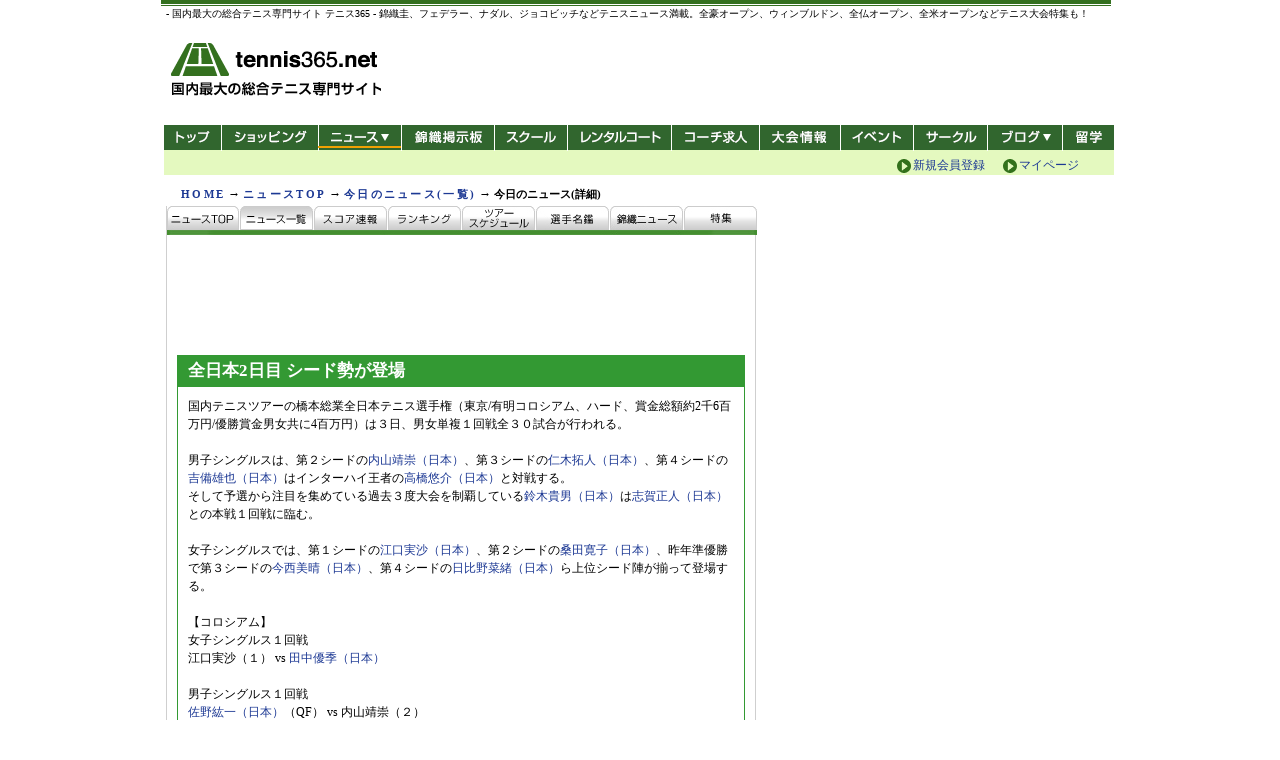

--- FILE ---
content_type: text/html; charset=UTF-8
request_url: https://news.tennis365.net/news/today/201411/102427.html
body_size: 79015
content:

<!DOCTYPE HTML PUBLIC "-//W3C//DTD HTML 4.01 Transitional//EN" "http://www.w3.org/TR/html4/loose.dtd">
<html lang="ja">
<head>
    <meta http-equiv="content-type" content="text/html; charset=UTF-8" />
    <meta http-equiv="content-style-type" content="text/css" />
    <meta http-equiv="content-script-type" content="text/javascript" />
	<meta name="description" content="テニスのレッスンもテニス３６５。技術別の向上プログラムやプロの技研究など、テニスのトレーニングに最適なコンテンツがせいぞろい">
	<meta name="keywords" content="テニス,tennis,テニスレッスン,テニス練習,テニストレーニング,テニス教室,テニス習う,テニススクール,テニスコーチ,サーブ,フォアハンド,バックハンド,ボレー,スマッシュ">
    <meta name="verify-v1" content="q8fbRiL4+poSp2IVKDwjmrR+dVPPKcZTN6aSgGc+AiM=" />
<link rel="stylesheet" href="../../../common/css/import.css" type="text/css">
<link rel="shortcut icon" href="/img/tennis365.ico">
	<script type="text/javascript" src="/common/axyz/axyzsdk.js?ad.axyzconductor.jp,0"></script>
<!--/* Quelon Javascript Tag */-->
			<script type="text/javascript">
			(function(d,s,id){
			var j, t = d.getElementsByTagName(s)[0];
			if (d.getElementById(id)) {return;}
			j = d.createElement(s); j.id = id; j.async = true;
			j.src = "//script-data.quelon.com/quelon-embed-js/javascripts/all.js?v=2";
			t.parentNode.insertBefore(j,t);
			}(document, 'script','quelon-embed-script'));
			</script>
<!--  タイトル変更ここから  -->
<title>全日本2日目 シード勢が登場 - テニス365 | tennis365.net</title>
<!--  タイトル変更ここまで  -->

</head>

<body>
<a name="top" id="top"></a>

<!--  /* Wrapper  -->
<div id="wrap">

<!-- /* Header -->


<!-- Smartphone Redirect  -->
<div id="smalldevice_alert"></div>
<script type="text/javascript">
(function(){
  var redirect_smartphone=function(){
    setTimeout(function(){
      var m;
      if (m=location.href.match(new RegExp(/\/news\/today\/(.*\.html)(\?.*)?$/))) {
        location.href='/news/smartphone/today/'+m[1];
      } else if (location.href.match(/\/news\/today\/$/)) {
        location.href='/news/smartphone/today/';
      } else if (m=location.href.match(new RegExp(/\/news\/score\/details\/index.html\?GID=(.*$)/))) {
        location.href='/news/smartphone/score.php?GID='+m[1];
      } else if (location.href.match(/\/news\/score\/.*$/)) {
        location.href='/news/smartphone/score.php';
      } else if (location.href.match(/\/news\/ranking\/.*$/)) {
        location.href='/news/smartphone/ranking.php?type=atp';
      } else if (m=location.href.match(new RegExp(/\/news\/tour\/players\/details\/.*?\.html\?id=(.*)$/))) {
        location.href='/news/smartphone/player.php?id='+m[1];
      } else if (location.href.match(/\/news\/tour\/players\/$/)) {
        location.href='/news/smartphone/ranking.php?type=atp';
      } else if (location.href.match(/\/news\/tour\/players\/.*$/)) {
        location.href='/news/smartphone/ranking.php?type=atp';
      } else if (m=location.href.match(new RegExp(/\/news\/(index.html)?(\?.*)$/))) {
        location.href='/news/smartphone/'+m[2];
      } else if (m=location.href.match(new RegExp(/\/news\/index.html$/))) {
        location.href='/news/smartphone/';
      } else if (location.href.match(/\/news\/$/)) {
        location.href='/news/smartphone/';
      } 
//    }, 100);
    }, 10);
  };
  var is_mobile=false
     ,is_small=false
     ,ua=window.navigator.userAgent.toLowerCase()
 
  if (ua.indexOf('iphone') != -1
   || ua.indexOf('ipod') != -1
   || ua.indexOf('android') != -1
   || ua.indexOf('windows phone') != -1
  ) { is_mobile=true; }

  if (screen.width <= 640 || screen.height <= 480
   || ua.indexOf('iphone') != -1
  ) { is_small=true; }
   
  if ((is_mobile && is_small) && !location.href.match(/smartphone/)) {
    var o=document.getElementById('smalldevice_alert'); if (o) {
      redirect_smartphone();
    }
  }  
})();
</script>

<!-- saved from url=(0022)http://internet.e-mail -->
<!--/* GDPR 20190628 udate */-->
<link rel="stylesheet" type="text/css" href="//cdnjs.cloudflare.com/ajax/libs/cookieconsent2/3.0.3/cookieconsent.min.css" />
<script src="//cdnjs.cloudflare.com/ajax/libs/cookieconsent2/3.0.3/cookieconsent.min.js"></script>
<script type="text/javascript" src="//live.tennis365.net/geo_ip/region/chk_country1.php" charset="UTF-8"></script>
<script type="text/javascript" src="https://live.tennis365.net/region/gdpr_v3.js" charset="UTF-8"></script>
<!--/* GDPR 20190628 udate */-->
<!-- Head AD Script 20181219-->
<!-- Add PC footer Overlay -->
<!-- <script type="text/javascript" src="https://www.fourmtagservices.com/f.js"></script> -->
<!-- Add PC footer Overlay -->
<!-- Add PC  pc_all_billboard 200305 -->
<script async src="https://securepubads.g.doubleclick.net/tag/js/gpt.js"></script>
<script>
  window.googletag = window.googletag || {cmd: []};
  googletag.cmd.push(function() {
  googletag.defineSlot('/83555300,28251561/fubic/tennis365/pc_all_billboard', [[970, 90], [970, 250], [728, 90], [1, 1]], 'pc_all_billboard').addService(googletag.pubads());
    googletag.pubads().enableSingleRequest();
    googletag.enableServices();
  });
</script>
<!-- Add PC  pc_all_billboard 200305 -->
<!-- HeaderBannerTag 20190125 update -->
<script async='async' src='https://www.googletagservices.com/tag/js/gpt.js'></script>
<script>
  var googletag = googletag || {};
  googletag.cmd = googletag.cmd || [];
</script>
<!-- TR_AD 3/9 -->
<script>
  googletag.cmd.push(function() {
  googletag.defineSlot('/83555300,28251561/TR_PC_728x90', [[728, 90], [1, 1]], 'div-gpt-ad-1548900023172-0').addService(googletag.pubads()); // 3
  googletag.defineSlot('/83555300,28251561/TR_PC_300x250', [300, 250], 'div-gpt-ad-1545208643911-0').addService(googletag.pubads()); // 9
  //    googletag.defineSlot('/83555300,28251561/TR_PC_970x250billboard', [[1, 1], [970, 250]], 'div-gpt-ad-1551758717827-0').addService(googletag.pubads()); // 39
    googletag.pubads().enableSingleRequest();
    googletag.pubads().collapseEmptyDivs();
    googletag.enableServices();
  });
</script>
<script async='async' src='https://www.googletagservices.com/tag/js/gpt.js'></script>
<script>
  var googletag = googletag || {};
  googletag.cmd = googletag.cmd || [];
</script>
<!-- TR_AD 38/6/7/8 -->
<script>
  googletag.cmd.push(function() {
  googletag.defineSlot('/83555300,21153358/58687', [468, 60], 'div-gpt-ad-1547525179446-0').addService(googletag.pubads()); // 38
  googletag.defineSlot('/83555300,21153358/55964', [[300, 250], [300, 600]], 'div-gpt-ad-1544105592896-0').addService(googletag.pubads()); // 6
  googletag.defineSlot('/83555300,21153358/55965', [[300, 250], [300, 600]], 'div-gpt-ad-1544105616523-0').addService(googletag.pubads()); // 7
  googletag.defineSlot('/83555300,21153358/55969', [[728, 90], [970, 250]], 'div-gpt-ad-1544105728216-0').addService(googletag.pubads()); // 8
  //    googletag.defineSlot('/83555300,21153358/63018', [300, 250], 'div-gpt-ad-1552632337487-0').addService(googletag.pubads());

    googletag.pubads().enableSingleRequest();
    googletag.enableServices();
  });
</script>
<!-- HeaderBannerTag -->
<!-- Head AD Script -->
<link rel="apple-touch-icon" href="https://news.tennis365.net/news/img/header/apple-touch-icon.png" />
<!-- 共通 -->
<script async='async' src='https://www.googletagservices.com/tag/js/gpt.js'></script>
<!-- 共通 -->

<!-- pc_365_common_350x240_1 -->
<!-- pc_365_common_350x240_1 -->
<!-- pc_365_common_350x80_1 -->
<!-- pc_365_common_350x80_1 -->

<!-- pc_365_common_350x80_2 -->
<script>
  var googletag = googletag || {};
  googletag.cmd = googletag.cmd || [];
</script>

<script>
  googletag.cmd.push(function() {
    googletag.defineSlot('/28251561/pc_365_common_350x80_2', [350, 80], 'div-gpt-ad-1504097720139-0').addService(googletag.pubads());
    googletag.pubads().enableSingleRequest();
    googletag.enableServices();
  });
</script>
<!-- pc_365_common_350x80_2 -->

<!-- pc_365_common_350x80_3 -->
<script>
  var googletag = googletag || {};
  googletag.cmd = googletag.cmd || [];
</script>

<script>
  googletag.cmd.push(function() {
    googletag.defineSlot('/28251561/pc_365_common_350x80_3', [350, 80], 'div-gpt-ad-1504097820923-0').addService(googletag.pubads());
    googletag.pubads().enableSingleRequest();
    googletag.enableServices();
  });
</script>
<!-- pc_365_common_350x80_3 -->

<!-- pc_365_common_300x250_1 -->
<!-- pc_365_common_300x250_1 -->

<!-- pc_365_news_text_2 -->
<!-- pc_365_news_text_2 -->

<!-- pc_365_news_580x1000_right -->
<script>
  var googletag = googletag || {};
  googletag.cmd = googletag.cmd || [];
</script>

<script>
  googletag.cmd.push(function() {
    googletag.defineSlot('/28251561/pc_365_news_580x1000_right', [580, 1000], 'div-gpt-ad-1504178979208-0').addService(googletag.pubads());
    googletag.pubads().enableSingleRequest();
    googletag.enableServices();
  });
</script>
<!-- pc_365_news_580x1000_right -->

<!-- pc_365_news_580x1000_left -->
<script>
  var googletag = googletag || {};
  googletag.cmd = googletag.cmd || [];
</script>

<script>
  googletag.cmd.push(function() {
    googletag.defineSlot('/28251561/pc_365_news_580x1000_left', [580, 1000], 'div-gpt-ad-1504179087012-0').addService(googletag.pubads());
    googletag.pubads().enableSingleRequest();
    googletag.enableServices();
  });
</script>
<!-- pc_365_news_580x1000_left -->
<!-- 20170831 add end DFP AD script-->

<!--/* 背景バナータグ */-->
<style type="text/css">
body {
	overflow-x: hidden;
}
.bbn {
	position:fixed;
	left:50%;
	margin:0 auto;
	width:950px;
	height:0px;
}
.bbn #t_left {
	display: block;
	height:700px;
	width: 520px;
	position: relative;
	left:-1070px;
}
.bbn #t_right {
	display: block;
	height:700px;
	width:520px;
	position: relative;
	left:495px;
	top:-700px;
}
@media screen and (max-device-width: 1024px) {
.bbn {
	display:none;
}
</style>

<div class="bbn">
<div id="t_left">
<!-- /28251561/pc_365_news_580x1000_left -->
<div id='div-gpt-ad-1504179087012-0' style='height:1000px; width:580px;'>
<script>
 googletag.cmd.push(function() { googletag.display('div-gpt-ad-1504179087012-0'); });
</script>
</div>
</div>
<!--left_END-->

<div id="t_right">
<!-- /28251561/pc_365_news_580x1000_right -->
<div id='div-gpt-ad-1504178979208-0' style='height:1000px; width:580px;'>
<script>
 googletag.cmd.push(function() { googletag.display('div-gpt-ad-1504178979208-0'); });
</script>
</div>
</div>
<!--right_END-->

</div>
<!--/* 背景バナータグ */-->

<!-- /* Header */-->
<script src="https://www.google.com/jsapi" type="text/javascript"></script>
<script type="text/javascript">
function addOnloadEvent(fnc){
	  if ( typeof window.addEventListener != "undefined" )
	    window.addEventListener( "load", fnc, false );
	  else if ( typeof window.attachEvent != "undefined" ) {
	    window.attachEvent( "onload", fnc );
	  }
	  else {
	    if ( window.onload != null ) {
	      var oldOnload = window.onload;
	      window.onload = function ( e ) {
	        oldOnload( e );
	        window[fnc]();
	      };
	    }
	    else
	      window.onload = fnc;
	  }
	}
function changcss(){
//	document.body.style.backgroundImage = "url(https://news.tennis365.net/news/img/bg_wim.jpg)";
//	document.body.style.backgroundImage = "url(https://news.tennis365.net/news/img/bg_win2014.jpg)";
//	document.body.style.backgroundImage = "url(https://news.tennis365.net/news/img/bg_ao.jpg)";
    document.body.style.backgroundRepeat = "no-repeat";
	document.body.style.backgroundPosition = "center top";
}
//addOnloadEvent(changcss);
</script>
<div id="hdArea">

  <h1 style="margin-top: -3px;">- 国内最大の総合テニス専門サイト テニス365 - 錦織圭、フェデラー、ナダル、ジョコビッチなどテニスニュース満載。全豪オープン、ウィンブルドン、全仏オープン、全米オープンなどテニス大会特集も！</h1>

  <p id="siteTitle"><a href="https://tennis365.net/" title="テニス365-国内最大の総合テニス専門サイト-" alt="テニス365-国内最大の総合テニス専門サイト-"> - 国内最大の総合テニス専門サイト -</a></p>
  <!-- ▼ヘッダー広告枠 -->
  <div class="banner" style="top: 22px; padding-top: 0px;">
    <!-- /28251561/TR_PC_728x90 --><!-- SetAD03 -->
    <div id='div-gpt-ad-1548900023172-0'>
    <script>
    googletag.cmd.push(function() { googletag.display('div-gpt-ad-1548900023172-0'); });
    </script>
    </div>
  </div>
  <!-- ▲ヘッダー広告枠 -->
  <div id="hdMenuArea">
    <div id="hdMenu">
      <ul>
        <li class="top"><a href="https://tennis365.net/" title="テニス365トップ" alt="テニス365 トップ" class="cattl">トップ</a></li>
        <li class="shopping">
        <ul class="menu">
          <li>
          <a href="https://tennis365.net/shop_top.html" title="テニス365 ショッピング" alt="テニス365 ショッピング" class="ttl cattl">ショッピング</a>
          </li>
        </ul>
        </li>
        <li class="news news_sel">
        <ul class="menu">
          <li>
          <a href="https://news.tennis365.net/news/" title="テニス365 最新ニュース" alt="テニス365 最新ニュース" class="ttl cattl">ニュース</a>
          <ul class="child_list">
            <li><a href="https://news.tennis365.net/news/" title="ニュースTOP">ニュースTOP</a></li>
            <li><a href="https://news.tennis365.net/news/today/" title="ニュース一覧">ニュース一覧</a></li>
            <li><a href="https://news.tennis365.net/news/score/" title="スコア速報">スコア速報</a></li>
            <li class="last"><a href="https://news.tennis365.net/news/ranking/" title="ランキング">ランキング</a></li>
          </ul>
          </li>
        </ul>
        </li>
        <li class="bbs"><a href="https://news.tennis365.net/" title="錦織掲示板" alt="錦織掲示板" class="cattl">錦織掲示板</a></li>
        <li class="school">
        <ul class="menu">
          <li>
          <a href="https://ypage.tennis365.net/ypage/" title="テニス365 スクール/コート" alt="テニス365 スクール/コート" class="ttl cattl">スクール/コート</a>
          </li>
        </ul>
        </li>
        <!-- ▼レンタルコート -->
        <li class="rental"><a href="https://www.tennisbear.net/tennis365/court/" title="レンタルコート" alt="レンタルコート" class="cattl">レンタルコート</a></li>
        <!-- ▼コーチ求人 -->
      	<li class="coach"><a href="https://r.tennis365.net/ypage/coach/" title="テニス365 コーチ求人" alt="テニス365 コーチ求人" class="cattl">コーチ求人</a></li>
      	<li class="tournament"><a href="https://ypage.tennis365.net/taikai/index.html" title="テニス365 大会情報" alt="テニス365 大会情報" class="cattl">大会情報</a></li>
       	<li class="event"><a href="https://ypage.tennis365.net/event/index.php" title="テニス365 イベント" alt="テニス365 イベント" class="cattl">イベント</a></li>
        <li class="circle"><a href="https://amigo.tennis365.net/" title="テニス365 サークル" alt="テニス365 サークル" class="cattl">サークル</a></li>
        <li class="blog">
        <ul class="menu">
          <li>
          <a href="https://tblo.tennis365.net/" title="テニス365 ブログ" alt="テニス365 ブログ" class="ttl cattl">新ブログ</a>
          <ul class="child_list">
            <li><a href="https://tblo.tennis365.net/" title="テニス365 新ブログ">テニス365 新ブログ</a></li>
            <li class="last"><a href="http://blog.tennis365.net/" title="テニス365 旧ブログ"alt="テニス365 旧ブログ">テニス365 旧ブログ</a></li>
          </ul>
          </li>
        </ul>
        </li>
        <li class="abroad"><a href="https://tennis365.net/cp/1205tennisstudy/" title="テニス留学" alt="テニス留学" class="cattl">テニス留学</a></li>
      </ul>
      <div id="hdInfo">
      </div>
      <div id="hdLogin2">
         <a class="mypage" title="マイページ" href="https://tennis365.net/mypage/login.php">マイページ</a>
         <a class="regist" title="新規会員登録（無料）" href="https://tennis365.net/entry/kiyaku.php">新規会員登録</a>
      </div>
    </div>
	<!--
    <div id="hdLogin">
    <div class="left">
    <a class="mypage" title="マイページ" href="https://tennis365.net/mypage/login.php">マイページ</a>
    <a class="newcomer" title="はじめての方へ" href="https://tennis365.net/about/">はじめての方へ</a>
    </div>
    <div class="right">
    <a class="regist" title="新規会員登録（無料）" href="https://tennis365.net/entry/kiyaku.php">新規会員登録（無料）</a>
    </div>
    </div>
	-->
  </div>
</div>

<!--/* [970][950]バナータグ */-->
<style type="text/css">
.header-bn {
	width:970px;
	margin-left: -7px;
	text-align: center;
}
.header-bn>div {
	display: inline-block;
}
</style>
<div class="header-bn">
	<!-- /83555300/fubic/tennis365/pc_all_billboard -->
	<div id='pc_all_billboard'>
	  <script>
	    googletag.cmd.push(function() { googletag.display('pc_all_billboard'); });
	  </script>
	</div>
</div>
<!-- Header */ -->
<!-- Header */ -->

<!-- /* メンバーステータス -->
<!-- メンバーステータスEND */ -->

<!-- /* navi -->
<div id="topicPath">
<table width="100%" >
  <tr>
    <td><a href="http://tennis365.net/">HOME</a> → <a href="http://news.tennis365.net/news/">ニュースTOP</a> → <a href="http://news.tennis365.net/news/today/">今日のニュース(一覧)</a> → <span class="currentPos">今日のニュース(詳細)</span></td>
    <td><div id="text_banner">
</div>
    <td rowspan="3">
    <div style="font-size:14px; text-align:right; margin:3px 5px;">

    </div>
    </td>

    <!--<td rowspan="3">
    <div style="font-size:14px; text-align:right; margin:3px 5px;"><a href="http://news.tennis365.net/news/maintenance2013.html" style="color:#f00;">【お詫び】ニュース閲覧障害について</a></div>
    </td>--></td>
  </tr>
</table>
</div>
<!-- navi */ -->


<!-- /* divArea -->
<div id="divArea" class="three_maincolumn">
	<div id="cntAreaL">
	
	<ul id="navi_button">
	  <li><a href="/news/" class="news_button01 news_button_nospace"><span>ニュースTOP</span></a></li>
	  <li id="current"><a href="/news/today/" class="news_button02"><span>ニュース一覧</span></a></li>
	  <li><a href="/news/score/" class="news_button03 news_button_space"><span>スコア情報</span></a></li>
	  <li><a href="/news/ranking/" class="news_button04 news_button_space"><span>ランキング</span></a></li>
	  <li><a href="/news/tour/schedule/" class="news_button05 news_button_space"><span>ツアースケジュール</span></a></li>
	  <li><a href="/news/tour/players/" class="news_button06 news_button_space"><span>選手名鑑</span></a></li>
	  <li><a href="/news/tour/tv/" class="news_button07 news_button_space"><span>TV番組表</span></a></li>
	  <li><a href="/news/feature/" class="news_button08 news_button_nospace"><span>特集</span></a></li>
	</ul>



	<div class="cntAreaLBox02">
	    <div class="cntAreaLBoxCnt">

<div style="width:468px;margin:10px auto;">
	<!--/* 20200710 update */-->
	<!-- /83555300/fubic/tennis365/pc_all_inarticle -->
	<div id='pc_all_inarticle'>
	  <script>
	    googletag.cmd.push(function() { googletag.display('pc_all_inarticle'); });
	  </script>
	</div>
</div>

<div id="columWrap">


		<div class="h4title_568">
		  <h4>全日本2日目 シード勢が登場</h4>
	<div class="floEnd"><img src="/img/spacer.gif" border="0" width="1" height="1" alt=""></div>
		</div>

<div class="h2btmA p10 newsdetailcontent">

<!-- 本文 -->

<div class="newsdetailcontent_body">
国内テニスツアーの橋本総業全日本テニス選手権（東京/有明コロシアム、ハード、賞金総額約2千6百万円/優勝賞金男女共に4百万円）は３日、男女単複１回戦全３０試合が行われる。<br><br>男子シングルスは、第２シードの<a href="http://news.tennis365.net/news/tour/players/details/index.html?id=men00678">内山靖崇（日本）</a>、第３シードの<a href="http://news.tennis365.net/news/tour/players/details/index.html?id=men00445">仁木拓人（日本）</a>、第４シードの<a href="http://news.tennis365.net/news/tour/players/details/index.html?id=men00435">吉備雄也（日本）</a>はインターハイ王者の<a href="http://news.tennis365.net/news/tour/players/details/index.html?id=men00845">高橋悠介（日本）</a>と対戦する。<br>そして予選から注目を集めている過去３度大会を制覇している<a href="http://news.tennis365.net/news/tour/players/details/index.html?id=men00110">鈴木貴男（日本）</a>は<a href="http://news.tennis365.net/news/tour/players/details/index.html?id=men00653">志賀正人（日本）</a>との本戦１回戦に臨む。<br><br>女子シングルスでは、第１シードの<a href="http://news.tennis365.net/news/tour/players/details/index.html?id=women00547">江口実沙（日本）</a>、第２シードの<a href="http://news.tennis365.net/news/tour/players/details/index.html?id=women00555">桑田寛子（日本）</a>、昨年準優勝で第３シードの<a href="http://news.tennis365.net/news/tour/players/details/index.html?id=women00589">今西美晴（日本）</a>、第４シードの<a href="http://news.tennis365.net/news/tour/players/details/index.html?id=women00720">日比野菜緒（日本）</a>ら上位シード陣が揃って登場する。<br><br>【コロシアム】<br>女子シングルス１回戦<br>江口実沙（１） vs <a href="http://news.tennis365.net/news/tour/players/details/index.html?id=women00516">田中優季（日本）</a><br><br>男子シングルス１回戦<br><a href="http://news.tennis365.net/news/tour/players/details/index.html?id=men00553">佐野紘一（日本）</a>（QF） vs 内山靖崇（２）<br><br>女子シングルス１回戦<br>今西美晴（３） vs <a href="http://news.tennis365.net/news/tour/players/details/index.html?id=women00391">田中真梨（日本）</a><br><br>男子シングルス１回戦<br>高橋悠介（WC） vs 吉備雄也（４）<br><br>男子ダブルス１回戦<br>佐野紘一/ <a href="http://news.tennis365.net/news/tour/players/details/index.html?id=men00591">江原弘泰（日本）</a>組 vs 守谷総一郎/ <a href="http://news.tennis365.net/news/tour/players/details/index.html?id=men00813">斉藤貴史（日本）</a>組<br><br>【Ａ１コート】<br>男子シングルス１回戦<br><a href="http://news.tennis365.net/news/tour/players/details/index.html?id=men00115">松井俊英（日本）</a>（５） vs <a href="http://news.tennis365.net/news/tour/players/details/index.html?id=men00434">片山翔（日本）</a><br><br>男子シングルス１回戦<br><a href="http://news.tennis365.net/news/tour/players/details/index.html?id=men00606">綿貫裕介（日本）</a> vs <a href="http://news.tennis365.net/news/tour/players/details/index.html?id=men00616">竹島駿朗（日本）</a><br><br>男子シングルス１回戦<br>仁木拓人 vs 岡村一成（QF）<br><br>男子ダブルス１回戦<br>竹島駿朗/ <a href="http://news.tennis365.net/news/tour/players/details/index.html?id=men00694">菊池玄吾（日本）</a>組 vs <a href="http://news.tennis365.net/news/tour/players/details/index.html?id=men00443">小ノ澤新（日本）</a>/ <a href="http://news.tennis365.net/news/tour/players/details/index.html?id=men00346">杉田祐一（日本）</a>組（３）<br><br>女子ダブルス１回戦<br><a href="http://news.tennis365.net/news/tour/players/details/index.html?id=women00600">磯貝綾子（日本）</a>/ 福井恵実組 vs <a href="http://news.tennis365.net/news/tour/players/details/index.html?id=women00419">中野佑美（日本）</a>/ <a href="http://news.tennis365.net/news/tour/players/details/index.html?id=women00592">川崎好美（日本）</a>組<br><br>【Ａ２コート】<br>女子シングルス１回戦<br><a href="http://news.tennis365.net/news/tour/players/details/index.html?id=women00661">二宮真琴（日本）</a> vs <a href="http://news.tennis365.net/news/tour/players/details/index.html?id=women00394">瀬間詠里花（日本）</a>（６）<br><br>女子シングルス１回戦<br><a href="http://news.tennis365.net/news/tour/players/details/index.html?id=women00500">樋口由佳（日本）</a> vs 桑田寛子（２）<br><br>男子シングルス１回戦<br>志賀正人 vs 鈴木貴男（QF）<br><br>女子シングルス１回戦<br><a href="http://news.tennis365.net/news/tour/players/details/index.html?id=women00647">澤柳璃子（日本）</a>（７） vs <a href="http://news.tennis365.net/news/tour/players/details/index.html?id=women00401">宮村美紀（日本）</a><br><br>【Ａ３コート】<br>男子シングルス１回戦<br><a href="http://news.tennis365.net/news/tour/players/details/index.html?id=men00669">関口周一（日本）</a>（６） vs <a href="http://news.tennis365.net/news/tour/players/details/index.html?id=men00735">長尾克己（日本）</a><br><br>女子シングルス１回戦<br><a href="http://news.tennis365.net/news/tour/players/details/index.html?id=women00325">瀬間友里加（日本）</a> vs <a href="http://news.tennis365.net/news/tour/players/details/index.html?id=women00420">宮崎優実（日本）</a><br><br>男子シングルス１回戦<br><a href="http://news.tennis365.net/news/tour/players/details/index.html?id=men00478">奥大賢（日本）</a> vs <a href="http://news.tennis365.net/news/tour/players/details/index.html?id=men00107">近藤大生（日本）</a>（８）<br><br>女子ダブルス１回戦<br><a href="http://news.tennis365.net/news/tour/players/details/index.html?id=women00765">岡村恭香（日本）</a>/ <a href="http://news.tennis365.net/news/tour/players/details/index.html?id=women00624">布目千尋（日本）</a>組 vs 瀬間友里加/ 瀬間詠里花組（２）<br><br>【Ａ４コート】<br>男子シングルス１回戦<br><a href="http://news.tennis365.net/news/tour/players/details/index.html?id=men00604">松尾友貴（日本）</a> vs <a href="http://news.tennis365.net/news/tour/players/details/index.html?id=men00436">佐藤文平（日本）</a><br><br>女子シングルス１回戦<br><a href="http://news.tennis365.net/news/tour/players/details/index.html?id=women00478">横田那津美（日本）</a>（QF） vs <a href="http://news.tennis365.net/news/tour/players/details/index.html?id=women00587">高畑寿弥（日本）</a><br><br>女子シングルス１回戦<br>小堀桃子（WC） vs 日比野菜緒（４）<br><br>女子ダブルス１回戦<br><a href="http://news.tennis365.net/news/tour/players/details/index.html?id=women00546">大前綾希子（日本）</a>/ 江口実沙組 vs <a href="http://news.tennis365.net/news/tour/players/details/index.html?id=women00514">森友香（日本）</a>/ 高畑寿弥組<br><br>【Ａ８コート】<br>女子シングルス１回戦<br><a href="http://news.tennis365.net/news/tour/players/details/index.html?id=women00475">川崎光美（日本）</a>（WC） vs <a href="http://news.tennis365.net/news/tour/players/details/index.html?id=women00385">米村明子（日本）</a><br><br>女子シングルス１回戦<br><a href="http://news.tennis365.net/news/tour/players/details/index.html?id=women00388">久見香奈恵（日本）</a> vs <a href="http://news.tennis365.net/news/tour/players/details/index.html?id=women00602">辻佳奈美（日本）</a>（QF）<br><br>女子シングルス１回戦<br><a href="http://news.tennis365.net/news/tour/players/details/index.html?id=women00387">岡田上千晶（日本）</a> vs <a href="http://news.tennis365.net/news/tour/players/details/index.html?id=women00619">加藤未唯（日本）</a>（８）<br><br>男子ダブルス１回戦<br><a href="http://news.tennis365.net/news/tour/players/details/index.html?id=men00592">ロンギ正幸（日本）</a>/ <a href="http://news.tennis365.net/news/tour/players/details/index.html?id=men00295">一藤木貴大（日本）</a>組 vs <a href="http://news.tennis365.net/news/tour/players/details/index.html?id=men00428">井藤祐一（日本）</a>/ <a href="http://news.tennis365.net/news/tour/players/details/index.html?id=men00418">竹内研人（日本）</a>組<br><br>【Ａ７コート】<br>女子シングルス１回戦<br><a href="http://news.tennis365.net/news/tour/players/details/index.html?id=women00717">牛島里咲（日本）</a>（WC） vs <a href="http://news.tennis365.net/news/tour/players/details/index.html?id=women00623">鮎川真奈（日本）</a><br><br>女子シングルス１回戦<br><a href="http://news.tennis365.net/news/tour/players/details/index.html?id=women00609">長谷川茉美（日本）</a>（QF） vs 大前綾希子（QF）<br><br>男子シングルス１回戦<br><a href="http://news.tennis365.net/news/tour/players/details/index.html?id=men00528">小山慶大（日本）</a> vs <a href="http://news.tennis365.net/news/tour/players/details/index.html?id=men00698">今井慎太郎（日本）</a>（QF）<br><br>男子ダブルス１回戦<br><a href="http://news.tennis365.net/news/tour/players/details/index.html?id=men00695">笹井正樹（日本）</a>/ 野口政勝組 vs 林大貴/ 逸崎凱人組<br><br>各コート第１試合は午前１０時から行われる。<br><br><hr><span style="background:#CCCCCC; color:#000;"><strong>■関連記事■　</strong></span><br><a href="http://news.tennis365.net/news/today/201411/102420.html?s=relate" target="_top">・杉田祐一 3度目の優勝狙う</a><br><a href="http://news.tennis365.net/news/today/201411/102421.html?s=relate" target="_top">・インカレ覇者吉冨が初戦突破</a><br><a href="http://news.tennis365.net/news/today/201411/102419.html?s=relate" target="_top">・38歳鈴木貴男 本選出場決める</a><br><a href="http://news.tennis365.net/news/today/201410/102210.html?s=relate" target="_top">・全日本選手権の出場者決まる</a><br><a href="http://news.tennis365.net/news/today/201311/98991.html?s=relate" target="_top">・伊藤 竜馬が悲願の初優勝</a><br><br><hr><span style="background:#CCCCCC; color:#000;"><strong>■関連動画■　</strong></span><br><a href="http://tv.tennis365.net/video/show/f871a0fd6dee48dea23a1ede56ff211e?s=relate" target="_top">・錦織が圧倒的な力を見せつけ今季3勝目</a><br><a href="http://tv.tennis365.net/video/show/7f146f7c8653c1ac55105c14fc4c0bde?s=relate" target="_top">・ジョコビッチvsフェデラー</a><br><br>
</div>

<div style="text-align:right ">
（2014年11月3日12時10分）
</div>
<!-- /本文 -->
<!-- ソーシャルメディアブックマーク -->

<style type="text/css">
/*<![CDATA[*/
#social_button ul {
    display: block;
    list-style:none;
}
#social_button li.mixi, .gree, .facebook, .yahoobm, .googleplus , .quelon_c {
    float: left;
    margin-right: 5px;
	margin-left: 10px;
    padding: 5px 0;
}
#social_button li.twitter {
    float: left;
    padding: 5px 0;
	margin-left: 10px;
}
/*
 * This stylesheet was generated by Quelon Inc.
 * Date: 2015-08-31
 * URL: https://www.quelon.co.jp/
 */

/*
 * 標準コメントボタン:
 * 件数とボタンが縦に並んだ標準バージョン
 */
.quelon-style-comments-button {
    display: inline-block !important;
    overflow: hidden !important;

    box-sizing: border-box !important;
    width: 68px !important;
    height: 61px !important;

    text-align: center !important;
}

.quelon-style-comments-count {
    font-size: 16px !important;
    line-height: 36px !important;

    position: relative !important;

    display: block !important;

    box-sizing: border-box !important;
    height: 36px !important;
    margin-bottom: 5px !important;

    color: #333 !important;
    border: 1px solid #bbb !important;
    border-radius: 2px !important;
    background: #fff !important;
}

.quelon-style-comments-count:hover {
    text-decoration: underline !important;
}

.quelon-style-comments-count:before,
.quelon-style-comments-count:after {
    position: absolute !important;
    top: 100% !important;
    left: 50% !important;

    width: 0 !important;
    height: 0 !important;

    content: ' ' !important;
    pointer-events: none !important;

    border: solid transparent !important;
}

.quelon-style-comments-count:before {
    margin-left: -5px !important;

    border-width: 5px !important;
    border-color: rgba(187, 187, 187, 0) !important;
    border-top-color: #bbb !important;
}

.quelon-style-comments-count:after {
    top: 33px !important;

    margin-left: -4px !important;

    border-width: 4px !important;
    border-color: rgba(255, 255, 255, 0) !important;
    border-top-color: #fff !important;
}

.quelon-style-comments-label {
    font-size: 11px !important;
    font-weight: bold !important;
    line-height: 20px !important;

    display: block !important;

    box-sizing: border-box !important;
    height: 20px !important;

    text-decoration: none !important;

    color: #fff !important;
    border: 1px solid #268b55 !important;
    border-radius: 2px !important;
    background: rgb(110,179,37) !important; /* Old browsers */
    /* IE9 SVG, needs conditional override of 'filter' to 'none' */
    background: url(data:image/svg+xml !important;base64,PD94bWwgdmVyc2lvbj0iMS4wIiA/[base64]) !important;
    background: -moz-linear-gradient(top,  rgba(110,179,37,1) 0%, rgba(96,171,44,1) 100%) !important; /* FF3.6+ */
    background: -webkit-gradient(linear, left top, left bottom, color-stop(0%,rgba(110,179,37,1)), color-stop(100%,rgba(96,171,44,1))) !important; /* Chrome,Safari4+ */
    background: -webkit-linear-gradient(top,  rgba(110,179,37,1) 0%,rgba(96,171,44,1) 100%) !important; /* Chrome10+,Safari5.1+ */
    background: -o-linear-gradient(top,  rgba(110,179,37,1) 0%,rgba(96,171,44,1) 100%) !important; /* Opera 11.10+ */
    background: -ms-linear-gradient(top,  rgba(110,179,37,1) 0%,rgba(96,171,44,1) 100%) !important; /* IE10+ */
    background: linear-gradient(to bottom,  rgba(110,179,37,1) 0%,rgba(96,171,44,1) 100%) !important; /* W3C */
    filter: progid:DXImageTransform.Microsoft.gradient( startColorstr='#6eb325', endColorstr='#60ab2c',GradientType=0 ) !important; /* IE8 */
    text-shadow: 0 -1px 0 rgba(0, 0, 0, .2) !important;
}

.quelon-style-comments-label:before {
    content: '' !important;
    background: url(data:image/png !important;base64,iVBORw0KGgoAAAANSUhEUgAAABAAAAAUCAMAAACzvE1FAAAABGdBTUEAALGPC/xhBQAAACBjSFJNAAB6JgAAgIQAAPoAAACA6AAAdTAAAOpgAAA6mAAAF3CculE8AAAAXVBMVEUAAAAAAAAAaSoAZykAZykAaSoAaSoAaSoAaSr6/PsAaSpPlWvO4tb8/fz7/fzG3c9HkGTf7OT9/v0AaSr2+vez0b9dnXbu9fEAaSr6/Pvi7ucAaSoAaSr///[base64]) !important;
    display: block !important;
    float: left !important;
    width: 16px !important;
    height: 20px !important;
    margin: -1px -8px 0 0 !important;
}

.quelon-style-comments-label:hover {
    border: 1px solid #299a5f !important;
    background: rgb(125,204,42) !important; /* Old browsers */
    /* IE9 SVG, needs conditional override of 'filter' to 'none' */
    background: url(data:image/svg+xml !important;base64,PD94bWwgdmVyc2lvbj0iMS4wIiA/[base64]) !important;
    background: -moz-linear-gradient(top,  rgba(125,204,42,1) 0%, rgba(122,201,44,1) 35%, rgba(109,195,50,1) 100%) !important; /* FF3.6+ */
    background: -webkit-gradient(linear, left top, left bottom, color-stop(0%,rgba(125,204,42,1)), color-stop(35%,rgba(122,201,44,1)), color-stop(100%,rgba(109,195,50,1))) !important; /* Chrome,Safari4+ */
    background: -webkit-linear-gradient(top,  rgba(125,204,42,1) 0%,rgba(122,201,44,1) 35%,rgba(109,195,50,1) 100%) !important; /* Chrome10+,Safari5.1+ */
    background: -o-linear-gradient(top,  rgba(125,204,42,1) 0%,rgba(122,201,44,1) 35%,rgba(109,195,50,1) 100%) !important; /* Opera 11.10+ */
    background: -ms-linear-gradient(top,  rgba(125,204,42,1) 0%,rgba(122,201,44,1) 35%,rgba(109,195,50,1) 100%) !important; /* IE10+ */
    background: linear-gradient(to bottom,  rgba(125,204,42,1) 0%,rgba(122,201,44,1) 35%,rgba(109,195,50,1) 100%) !important; /* W3C */
    filter: progid:DXImageTransform.Microsoft.gradient( startColorstr='#7dcc2a', endColorstr='#6dc332',GradientType=0 ) !important; /* IE8 */
}

.quelon-style-comments-label:active {
    border: 1px solid #217a4c !important;
    background: rgb(116,189,39) !important; /* Old browsers */
    /* IE9 SVG, needs conditional override of 'filter' to 'none' */
    background: url(data:image/svg+xml !important;base64,PD94bWwgdmVyc2lvbj0iMS4wIiA/[base64]) !important;
    background: -moz-linear-gradient(top,  rgba(116,189,39,1) 0%, rgba(109,184,43,1) 65%, rgba(101,180,46,1) 100%) !important; /* FF3.6+ */
    background: -webkit-gradient(linear, left top, left bottom, color-stop(0%,rgba(116,189,39,1)), color-stop(65%,rgba(109,184,43,1)), color-stop(100%,rgba(101,180,46,1))) !important; /* Chrome,Safari4+ */
    background: -webkit-linear-gradient(top,  rgba(116,189,39,1) 0%,rgba(109,184,43,1) 65%,rgba(101,180,46,1) 100%) !important; /* Chrome10+,Safari5.1+ */
    background: -o-linear-gradient(top,  rgba(116,189,39,1) 0%,rgba(109,184,43,1) 65%,rgba(101,180,46,1) 100%) !important; /* Opera 11.10+ */
    background: -ms-linear-gradient(top,  rgba(116,189,39,1) 0%,rgba(109,184,43,1) 65%,rgba(101,180,46,1) 100%) !important; /* IE10+ */
    background: linear-gradient(to bottom,  rgba(116,189,39,1) 0%,rgba(109,184,43,1) 65%,rgba(101,180,46,1) 100%) !important; /* W3C */
    filter: progid:DXImageTransform.Microsoft.gradient( startColorstr='#74bd27', endColorstr='#65b42e',GradientType=0 ) !important; /* IE8 */
}

/*
 * 省スペースコメントボタン:
 * 件数とボタンが横にならんだ省スペースバージョン
 * こちらのボタンだけを利用する場合でも Basic button のスタイルは必須なので削除しないでください
 */
.quelon-style-comments-button-Small {
    width: 110px !important;
    height: 20px !important;
    overflow: hidden !important;
}

.quelon-style-comments-button-Small .quelon-style-comments-count {
    font-size: 11px !important;
    line-height: 20px !important;

    position: relative !important;

    display: block !important;
    float: left !important;

    box-sizing: border-box !important;
    height: 20px !important;
    padding: 0 4px !important;
    margin-bottom: 0 !important;

    color: #333 !important;
    border: 1px solid #bbb !important;
    border-radius: 2px !important;
    background: #fff !important;
}

.quelon-style-comments-button-Small .quelon-style-comments-count:before,
.quelon-style-comments-button-Small .quelon-style-comments-count:after {
    top: 50% !important;
    left: 0% !important;
    border: solid transparent !important;
}

.quelon-style-comments-button-Small .quelon-style-comments-count:before {
    margin: -5px 0 0 -10px !important;
    border-width: 5px !important;
    border-right-color: #bbb !important;
}

.quelon-style-comments-button-Small .quelon-style-comments-count:after {
    margin: -5px 0 0 -8px !important;
    border-width: 5px !important;
    border-right-color: #fff !important;
}

.quelon-style-comments-button-Small .quelon-style-comments-label {
    width: 68px !important;
    float: left !important;
    margin-right: 6px !important;
}

/* SP用のロゴ画像 */
@media screen and (-webkit-min-device-pixel-ratio:2) {
    .quelon-style-comments-label:before {
        background: url(data:image/png !important;base64,iVBORw0KGgoAAAANSUhEUgAAACAAAAAoCAMAAACo9wirAAAABGdBTUEAALGPC/xhBQAAACBjSFJNAAB6JgAAgIQAAPoAAACA6AAAdTAAAOpgAAA6mAAAF3CculE8AAAAzFBMVEUAAAAAAAAAaSoAaSoAaSoAaCkAaCkAZykAZykAaSoAZykAZikAZigAaSoAaSoAaSoAaSoAaSoAaSoAaSoAaSrl8On9/v1Rl2zp8u3+/v6lybMAZigAZSh3rYzv9vL////r8+6Bs5UAZSgAZSiZwqn1+ff////f7ORbnHUAZSi208L5+/r9/v3V5tw4h1cNbTPN4dX9/v0AaSr7/fzH3dAgeEMAZigrgEzo8ewAaSr8/fzi7ucgfEUAaSr9/v3r8+4AaSoAaSr///8AAABNhbQlAAAAQnRSTlMAAQECAyosLS4GLzI0BQsHDggQCRGJ8j+g+mw3Ok2z/shhPDtax/25VDlp2vioSTt65wzyk0A4NocE5GgQCtBMDw3z7izmAAAAAWJLR0QAiAUdSAAAAAlwSFlzAAALEgAACxIB0t1+/AAAAOxJREFUOMvt1GtPwjAYBeDRt4AF2q4XEVQuDrwrIBdhclH2/3+UySChKWtnAh89n590a3JOg0JOgj+AwJOzAoQA8D4ACNkAAS6WyhdpyqUiBmQDTCrV2j7VCsE2AMoSI4yCDXhogpDbAAtpAimwDZQ2gVb/wAFELpB+ACTMAZRd1n0AUVW7ajR9J6jrm9tWu+P+B5Z076Je/97Rh7RRD49P0fPLa9ooxzXf3gfRcPSRjImzcpPp7HO+EDHK+sQuX8vVOqf2m+84azgslFpr+bNdcwpZ06NcKKWE4CTGx9s0x3vY7nnfBw848ZX7BZNTUkQXL3VDAAAAAElFTkSuQmCC) !important;
        background-size: 16px 20px !important;
        width: 16px !important;
        height: 20px !important;
    }
}
/*]]>*/
</style>
<div id="social_button" style="width: 568px;">
  <ul>
    <!--{* twitter *}-->
    <li class="twitter"><a href="https://twitter.com/share" class="twitter-share-button" data-count="horizontal" data-via="tennis365" data-lang="ja">ツイート</a><script type="text/javascript" src="https://platform.twitter.com/widgets.js" charset="utf-8"></script></li>
    <!--{* facebook *}-->
    <li class="facebook"><iframe src="https://www.facebook.com/plugins/like.php?href=https://news.tennis365.net/news/today/201411/102427.html?&amp;layout=button_count&amp;show_faces=false&amp;width=100&amp;action=like&amp;font&amp;colorscheme=light&amp;height=21" scrolling="no" frameborder="0" style="border:none; overflow:hidden; width:100px; height:21px;" allowTransparency="true"></iframe></li>
</ul>
</div>
   <!--{* Quelon *}-->
	<li class="quelon_c">
	<a href="#quelon-comments" class="quelon-style-comments-button quelon-style-comments-button-Small">
	    <span class="quelon-style-comments-label">コメント</span>
	    <span class="quelon-comments-count quelon-style-comments-count" data-site-uuid="a44402e3-823b-446b-8a21-068b3ec65c32" data-article-uid="102427">-</span>
	</a>
	</li>
  </ul>
</div>
<br>
<!-- ソーシャルメディアブックマーク -->
</div>
</div>

    <!-- コメント欄  -->
    <!--
    <div>
        <script type="text/javascript">var NEWS_ID=102427;</script>
        <script src="/news/comment/comment.js" type="text/javascript"></script>
        <div id="news_comment_frame">
        </div>
    </div>
    -->
<!-- /Quelon-comments -->
<a name="quelon-comments" id="quelon-comments"></a>
<div class="quelon-embed" data-site-uuid="a44402e3-823b-446b-8a21-068b3ec65c32" data-article-uid="102427">
</div>
<!--
    <div class="h4title_568" style="margin-top:8px">

      <h4>Facebookでニュースコメントを投稿</h4>
      <div class="floEnd"><img src="/img/spacer.gif" border="0" width="1" height="1" alt=""></div>
    </div>
    <div class="h2btmA p10 newsdetailcontent">
      <div id="fb-root"></div>
      <script>(function(d, s, id) {
        var js, fjs = d.getElementsByTagName(s)[0];
        if (d.getElementById(id)) return;
        js = d.createElement(s); js.id = id;
        js.src = "//connect.facebook.net/ja_JP/all.js#xfbml=1&appId=421367111304896";
        fjs.parentNode.insertBefore(js, fjs);
      }(document, 'script', 'facebook-jssdk'));</script>

      <div class="fb-comments" data-href="http://news.tennis365.net/news/today/201411/102427.html" data-width="548" data-num-posts="5"></div>


      <iframe src="http://www.facebook.com/plugins/like.php?href=http://news.tennis365.net/news/today/201411/102427.html?&amp;layout=button_count&amp;show_faces=false&amp;width=100&amp;action=like&amp;font&amp;colorscheme=light&amp;height=21" scrolling="no" frameborder="0" style="border:none; overflow:hidden; width:100px; height:21px; float:right" allowTransparency="true"></iframe>
      <a href="https://www.facebook.com/tennis365" style="float:right; margin-right:8px; text-decoration:none">&gt;&gt テニス365公式Facebookページ</a>
      <div style="clear:right"></div>
    </div>
-->
    <!-- /コメント欄 -->


<!-- 前のページに戻る -->
<style>
<!--
.newsback02	{	letter-spacing:1.5px;	}
-->
</style>


<!--ニュース内コマース-->
<!--/ニュース内コマース-->


<div class="mt10">

<div class="h2btmE">
	<table border="0" cellpadding="0" cellspacing="0" width="100%">
		<tr>
			<td valign="top">
				<div style="font-size:120%; font-weight:bold; padding-left:15px; background-color:#ffffcc">その他のニュース</div>
				<div style="padding:10px 5px 10px;">
	<!--日付--> <!-- 20260128 -->
	<p class="date">1月28日</p>
	<!--/日付-->
					<p class="newsback02">
			<!-- 見出し -->
			<a href="https://news.tennis365.net/news/today/202601/155874.html" target="_top">
						<img src="https://news.tennis365.net/img/icon/new_s.gif" border="0" class="camera">
						6連敗で記者に逆質問「何を変えれば」&nbsp;<span class="time">(8時06分)</span>
						<img src="https://news.tennis365.net/news/today/img/camera.gif" class="camera" border="0">
						</a>
			</p>
			<!-- /見出し -->
					<p class="newsback02">
			<!-- 見出し -->
			<a href="https://news.tennis365.net/news/today/202601/155866.html" target="_top">
						<img src="https://news.tennis365.net/img/icon/new_s.gif" border="0" class="camera">
						【告知】シフィオンテクら 全豪OP準々決勝&nbsp;<span class="time">(7時23分)</span>
						<img src="https://news.tennis365.net/news/today/img/camera.gif" class="camera" border="0">
						</a>
			</p>
			<!-- /見出し -->
		
	<!-- VASCO -->
		
	<div style="margin:2px 2px 4px">
<!-- /28251561/pc_365_news_text_2 -->
<div id='div-gpt-ad-1504098468228-0' style='height:13px; width:250px;'>
<script>
googletag.cmd.push(function() { googletag.display('div-gpt-ad-1504098468228-0'); });
</script>
</div>
	</div>
		<!-- /VASCO -->
	<!--日付--> <!-- 20260127 -->
	<p class="date">1月27日</p>
	<!--/日付-->
					<p class="newsback02">
			<!-- 見出し -->
			<a href="https://news.tennis365.net/news/today/202601/155871.html" target="_top">
						アルカラス 全豪OP初の4強&nbsp;<span class="time">(20時49分)</span>
						<img src="https://news.tennis365.net/news/today/img/camera.gif" class="camera" border="0">
						</a>
			</p>
			<!-- /見出し -->
					<p class="newsback02">
			<!-- 見出し -->
			<a href="https://news.tennis365.net/news/today/202601/155869.html" target="_top">
						世界3位 惨敗でラケット破壊&nbsp;<span class="time">(20時02分)</span>
						<img src="https://news.tennis365.net/news/today/img/camera.gif" class="camera" border="0">
						</a>
			</p>
			<!-- /見出し -->
					<p class="newsback02">
			<!-- 見出し -->
			<a href="https://news.tennis365.net/news/today/202601/155857.html" target="_top">
						【1ポイント速報】アルカラスら 全豪OP準々決勝&nbsp;<span class="time">(19時30分)</span>
						<img src="https://news.tennis365.net/news/today/img/camera.gif" class="camera" border="0">
						</a>
			</p>
			<!-- /見出し -->
					<p class="newsback02">
			<!-- 見出し -->
			<a href="https://news.tennis365.net/news/today/202601/155868.html" target="_top">
						世界3位に圧勝で全豪OP初の4強&nbsp;<span class="time">(18時38分)</span>
						<img src="https://news.tennis365.net/news/today/img/camera.gif" class="camera" border="0">
						</a>
			</p>
			<!-- /見出し -->
					<p class="newsback02">
			<!-- 見出し -->
			<a href="https://news.tennis365.net/news/today/202601/155863.html" target="_top">
						テニストレーニングロボット「Tenniix（テニックス）」&nbsp;<span class="time">(18時15分)</span>
						<img src="https://news.tennis365.net/news/today/img/camera.gif" class="camera" border="0">
						</a>
			</p>
			<!-- /見出し -->
					<p class="newsback02">
			<!-- 見出し -->
			<a href="https://news.tennis365.net/news/today/202601/155867.html" target="_top">
						「糖尿病の四大大会王者が誕生すれば」&nbsp;<span class="time">(16時30分)</span>
						<img src="https://news.tennis365.net/news/today/img/camera.gif" class="camera" border="0">
						</a>
			</p>
			<!-- /見出し -->
					<p class="newsback02">
			<!-- 見出し -->
			<a href="https://news.tennis365.net/news/today/202601/155862.html" target="_top">
						ズベ 激闘制し3年連続全豪OP4強&nbsp;<span class="time">(14時57分)</span>
						<img src="https://news.tennis365.net/news/today/img/camera.gif" class="camera" border="0">
						</a>
			</p>
			<!-- /見出し -->
					<p class="newsback02">
			<!-- 見出し -->
			<a href="https://news.tennis365.net/news/today/202601/155860.html" target="_top">
						完勝で全豪OP女王奪還へあと2勝&nbsp;<span class="time">(11時13分)</span>
						<img src="https://news.tennis365.net/news/today/img/camera.gif" class="camera" border="0">
						</a>
			</p>
			<!-- /見出し -->
					<p class="newsback02">
			<!-- 見出し -->
			<a href="https://news.tennis365.net/news/today/202601/155859.html" target="_top">
						全豪OPで10代唯一の8強入り&nbsp;<span class="time">(9時33分)</span>
						<img src="https://news.tennis365.net/news/today/img/camera.gif" class="camera" border="0">
						</a>
			</p>
			<!-- /見出し -->
					<p class="newsback02">
			<!-- 見出し -->
			<a href="https://news.tennis365.net/news/today/202601/155858.html" target="_top">
						上地結衣 全豪OP連覇に意気込み&nbsp;<span class="time">(8時13分)</span>
						<img src="https://news.tennis365.net/news/today/img/camera.gif" class="camera" border="0">
						</a>
			</p>
			<!-- /見出し -->
		
	<!-- VASCO -->
		<!-- /VASCO -->
	<!--日付--> <!-- 20260126 -->
	<p class="date">1月26日</p>
	<!--/日付-->
					<p class="newsback02">
			<!-- 見出し -->
			<a href="https://news.tennis365.net/news/today/202601/155855.html" target="_top">
						全豪OP8強出揃う 30代はジョコのみ&nbsp;<span class="time">(22時33分)</span>
						<img src="https://news.tennis365.net/news/today/img/camera.gif" class="camera" border="0">
						</a>
			</p>
			<!-- /見出し -->
					<p class="newsback02">
			<!-- 見出し -->
			<a href="https://news.tennis365.net/news/today/202601/155856.html" target="_top">
						世界7位 逆転勝ちで3度目の全豪OP8強&nbsp;<span class="time">(21時37分)</span>
						<img src="https://news.tennis365.net/news/today/img/camera.gif" class="camera" border="0">
						</a>
			</p>
			<!-- /見出し -->
					<p class="newsback02">
			<!-- 見出し -->
			<a href="https://news.tennis365.net/news/today/202601/155854.html" target="_top">
						全豪OP 女子8強出揃う、順当な顔ぶれ&nbsp;<span class="time">(19時04分)</span>
						<img src="https://news.tennis365.net/news/today/img/camera.gif" class="camera" border="0">
						</a>
			</p>
			<!-- /見出し -->
					<p class="newsback02">
			<!-- 見出し -->
			<a href="https://news.tennis365.net/news/today/202601/155853.html" target="_top">
						シナー 同胞対決に快勝で全豪OP8強&nbsp;<span class="time">(18時26分)</span>
						<img src="https://news.tennis365.net/news/today/img/camera.gif" class="camera" border="0">
						</a>
			</p>
			<!-- /見出し -->
					<p class="newsback02">
			<!-- 見出し -->
			<a href="https://news.tennis365.net/news/today/202601/155852.html" target="_top">
						ムセッティ完勝 フリッツ撃破で8強&nbsp;<span class="time">(15時14分)</span>
						<img src="https://news.tennis365.net/news/today/img/camera.gif" class="camera" border="0">
						</a>
			</p>
			<!-- /見出し -->
					<p class="newsback02">
			<!-- 見出し -->
			<a href="https://news.tennis365.net/news/today/202601/155851.html" target="_top">
						田畑遼と沢代榎音が全豪Jr16強&nbsp;<span class="time">(14時29分)</span>
						<img src="https://news.tennis365.net/news/today/img/camera.gif" class="camera" border="0">
						</a>
			</p>
			<!-- /見出し -->
					<p class="newsback02">
			<!-- 見出し -->
			<a href="https://news.tennis365.net/news/today/202601/155850.html" target="_top">
						テニス世界1位のコーチが驚きの転身&nbsp;<span class="time">(14時12分)</span>
						<img src="https://news.tennis365.net/news/today/img/camera.gif" class="camera" border="0">
						</a>
			</p>
			<!-- /見出し -->
					<p class="newsback02">
			<!-- 見出し -->
			<a href="https://news.tennis365.net/news/today/202601/155849.html" target="_top">
						柴原瑛菜ペア 熱戦制し全豪OP8強&nbsp;<span class="time">(12時07分)</span>
						<img src="https://news.tennis365.net/news/today/img/camera.gif" class="camera" border="0">
						</a>
			</p>
			<!-- /見出し -->
					<p class="newsback02">
			<!-- 見出し -->
			<a href="https://news.tennis365.net/news/today/202601/155848.html" target="_top">
						昨年女王下し3年ぶり全豪OP8強へ&nbsp;<span class="time">(11時31分)</span>
						<img src="https://news.tennis365.net/news/today/img/camera.gif" class="camera" border="0">
						</a>
			</p>
			<!-- /見出し -->
					<p class="newsback02">
			<!-- 見出し -->
			<a href="https://news.tennis365.net/news/today/202601/155847.html" target="_top">
						日本リーグ女子 決勝T6チーム決定&nbsp;<span class="time">(10時49分)</span>
						<img src="https://news.tennis365.net/news/today/img/camera.gif" class="camera" border="0">
						</a>
			</p>
			<!-- /見出し -->
					<p class="newsback02">
			<!-- 見出し -->
			<a href="https://news.tennis365.net/news/today/202601/155846.html" target="_top">
						第40回日本リーグ 男子8強決定&nbsp;<span class="time">(10時27分)</span>
						<img src="https://news.tennis365.net/news/today/img/camera.gif" class="camera" border="0">
						</a>
			</p>
			<!-- /見出し -->
					<p class="newsback02">
			<!-- 見出し -->
			<a href="https://news.tennis365.net/news/today/202601/155845.html" target="_top">
						シード対決制す 全豪OP4度目8強&nbsp;<span class="time">(9時00分)</span>
						<img src="https://news.tennis365.net/news/today/img/camera.gif" class="camera" border="0">
						</a>
			</p>
			<!-- /見出し -->
					<p class="newsback02">
			<!-- 見出し -->
			<a href="https://news.tennis365.net/news/today/202601/155844.html" target="_top">
						地元背負う世界6位 全豪2年連続8強&nbsp;<span class="time">(7時35分)</span>
						<img src="https://news.tennis365.net/news/today/img/camera.gif" class="camera" border="0">
						</a>
			</p>
			<!-- /見出し -->
		
	<!-- VASCO -->
		<!-- /VASCO -->
	<!--日付--> <!-- 20260125 -->
	<p class="date">1月25日</p>
	<!--/日付-->
					<p class="newsback02">
			<!-- 見出し -->
			<a href="https://news.tennis365.net/news/today/202601/155843.html" target="_top">
						田畑遼 逆転勝ちで全豪Jr初戦突破&nbsp;<span class="time">(21時40分)</span>
						<img src="https://news.tennis365.net/news/today/img/camera.gif" class="camera" border="0">
						</a>
			</p>
			<!-- /見出し -->
					<p class="newsback02">
			<!-- 見出し -->
			<a href="https://news.tennis365.net/news/today/202601/155842.html" target="_top">
						ジョコビッチ 不戦勝で全豪OP8強&nbsp;<span class="time">(20時24分)</span>
						<img src="https://news.tennis365.net/news/today/img/camera.gif" class="camera" border="0">
						</a>
			</p>
			<!-- /見出し -->
					<p class="newsback02">
			<!-- 見出し -->
			<a href="https://news.tennis365.net/news/today/202601/155840.html" target="_top">
						メド 全豪OPで天敵の20歳に完敗&nbsp;<span class="time">(18時12分)</span>
						<img src="https://news.tennis365.net/news/today/img/camera.gif" class="camera" border="0">
						</a>
			</p>
			<!-- /見出し -->
					<p class="newsback02">
			<!-- 見出し -->
			<a href="https://news.tennis365.net/news/today/202601/155837.html" target="_top">
						ズベレフ 快勝で3年連続全豪OP8強&nbsp;<span class="time">(17時28分)</span>
						<img src="https://news.tennis365.net/news/today/img/camera.gif" class="camera" border="0">
						</a>
			</p>
			<!-- /見出し -->
					<p class="newsback02">
			<!-- 見出し -->
			<a href="https://news.tennis365.net/news/today/202601/155839.html" target="_top">
						上杉/トゥロター組 今季初のCH複V&nbsp;<span class="time">(16時25分)</span>
						<img src="https://news.tennis365.net/news/today/img/camera.gif" class="camera" border="0">
						</a>
			</p>
			<!-- /見出し -->
					<p class="newsback02">
			<!-- 見出し -->
			<a href="https://news.tennis365.net/news/today/202601/155835.html" target="_top">
						磐石の8強 ジョコと混合出場の可能性も&nbsp;<span class="time">(14時54分)</span>
						<img src="https://news.tennis365.net/news/today/img/camera.gif" class="camera" border="0">
						</a>
			</p>
			<!-- /見出し -->
					<p class="newsback02">
			<!-- 見出し -->
			<a href="https://news.tennis365.net/news/today/202601/155833.html" target="_top">
						アルカラス 失セット0で全豪OP8強&nbsp;<span class="time">(14時29分)</span>
						<img src="https://news.tennis365.net/news/today/img/camera.gif" class="camera" border="0">
						</a>
			</p>
			<!-- /見出し -->
					<p class="newsback02">
			<!-- 見出し -->
			<a href="https://news.tennis365.net/news/today/202601/155832.html" target="_top">
						加藤未唯 全豪OP棄権「申し訳ない」&nbsp;<span class="time">(12時46分)</span>
						<img src="https://news.tennis365.net/news/today/img/camera.gif" class="camera" border="0">
						</a>
			</p>
			<!-- /見出し -->
					<p class="newsback02">
			<!-- 見出し -->
			<a href="https://news.tennis365.net/news/today/202601/155831.html" target="_top">
						ワウリンカ 最後にコートでビール飲む&nbsp;<span class="time">(12時15分)</span>
						<img src="https://news.tennis365.net/news/today/img/camera.gif" class="camera" border="0">
						</a>
			</p>
			<!-- /見出し -->
					<p class="newsback02">
			<!-- 見出し -->
			<a href="https://news.tennis365.net/news/today/202601/155829.html" target="_top">
						穂積絵莉組 シードに完勝で全豪OP8強&nbsp;<span class="time">(10時54分)</span>
						<img src="https://news.tennis365.net/news/today/img/camera.gif" class="camera" border="0">
						</a>
			</p>
			<!-- /見出し -->
					<p class="newsback02">
			<!-- 見出し -->
			<a href="https://news.tennis365.net/news/today/202601/155828.html" target="_top">
						ジョコ「テニス界は偉大な人物を失う」&nbsp;<span class="time">(9時32分)</span>
						<img src="https://news.tennis365.net/news/today/img/camera.gif" class="camera" border="0">
						</a>
			</p>
			<!-- /見出し -->
					<p class="newsback02">
			<!-- 見出し -->
			<a href="https://news.tennis365.net/news/today/202601/155826.html" target="_top">
						ジョコ あわや失格、不適切行為を謝罪&nbsp;<span class="time">(8時16分)</span>
						<img src="https://news.tennis365.net/news/today/img/camera.gif" class="camera" border="0">
						</a>
			</p>
			<!-- /見出し -->
					<p class="newsback02">
			<!-- 見出し -->
			<a href="https://news.tennis365.net/news/today/202601/155870.html" target="_top">
						【動画】怒りのラケット破壊！完敗の世界3位ガウフ&nbsp;<span class="time">(0時00分)</span>
						</a>
			</p>
			<!-- /見出し -->
		
	<!-- VASCO -->
		<!-- /VASCO -->
</div>
			</td>
		</tr>
	</table>
</div>

<table border="0" cellpadding="0" cellspacing="0" width="100%" class="mt10">
	<tr valign="top">
		<td width="150" valign="top">
			<DIV><a href="/news/"><img src="../../../img/btn_newstop.gif" border="0" width="108" height="24" alt="←ニューストップへ"></a></DIV>
			<DIV class="mt5"><a href="javascript:history.back();"><img src="../../../img/btn_historyback.gif" border="0" width="108" height="24" alt="←前のページに戻る"></a></DIV>
		</td>
	</tr>
</table>
</div>
<!-- /前のページに戻る -->


<!-- /CONTENTS -->

	    </div>
	</div>
	</div>



<!-- ▼AXYZ TOPバナー広告ここから▼ -->
<!--/*<script src="https://ajax.googleapis.com/ajax/libs/jquery/1.4.2/jquery.min.js"></script>*/-->

<div id="cntAreaR">
<div style="margin-bottom:10px;">
<a href="https://windsorracket-online.com/" target="_blank"><img src="/news/img/vasco/20191001_w_pc350.jpg" alt="ウインザーラケットショップ"></a>
</div>

<div style="padding:20px;border:1px solid #ccc;margin-bottom:10px;">
<div class="mb10">
  <!-- /28251561/TR_PC_300x250 --><!-- SetAD09 -->
  <div id='div-gpt-ad-1545208643911-0' style='height:250px; width:300px;'>
  <script>
  googletag.cmd.push(function() { googletag.display('div-gpt-ad-1545208643911-0'); });
  </script>
  </div>
</div>
</div>

<div class="cntAreaRBox topBrdr mb10" style="display:none">
<div class="cntAreaRBoxCnt02">
	<!-- /28251561/pc_365_common_text_1 -->
	<div id='div-gpt-ad-1504096729424-0' style='height:13px; width:250px;'>
	<script>
	googletag.cmd.push(function() { googletag.display('div-gpt-ad-1504096729424-0'); });
	</script>
	</div>
<br />
	<!-- /28251561/pc_365_common_text_2 -->
	<div id='div-gpt-ad-1504096839115-0' style='height:13px; width:250px;'>
	<script>
	googletag.cmd.push(function() { googletag.display('div-gpt-ad-1504096839115-0'); });
	</script>
	</div>
<br />

	<!-- /28251561/pc_365_common_text_3 -->
	<div id='div-gpt-ad-1504097085906-0' style='height:13px; width:250px;'>
	<script>
	googletag.cmd.push(function() { googletag.display('div-gpt-ad-1504097085906-0'); });
	</script>
	</div>
</div>
</div>

<div class="mb10">
	<!-- /28251561/pc_365_common_350x80_2 -->
	<div id='div-gpt-ad-1504097720139-0' style='height:80px; width:350px;'>
	<script>
	googletag.cmd.push(function() { googletag.display('div-gpt-ad-1504097720139-0'); });
	</script>
	</div>
</div>

<div class="mb10">
	<!-- /28251561/pc_365_common_350x80_3 -->
	<div id='div-gpt-ad-1504097820923-0' style='height:80px; width:350px;'>
	<script>
	googletag.cmd.push(function() { googletag.display('div-gpt-ad-1504097820923-0'); });
	</script>
	</div>
</div>
<div style="padding:20px;border:1px solid #ccc;margin-bottom:10px;">
  <!-- /21153358/55964 --><!-- SetAD06 -->
  <div id='div-gpt-ad-1544105592896-0'>
  <script>
  googletag.cmd.push(function() { googletag.display('div-gpt-ad-1544105592896-0'); });
  </script>
  </div>
</div>
<div style="padding:20px;border:1px solid #ccc;margin-bottom:10px;">
<iframe width="300" height="250" src="https://www.youtube.com/embed/kv9_lwfIM6o" frameborder="0" allow="accelerometer; autoplay; encrypted-media; gyroscope; picture-in-picture" allowfullscreen></iframe>
<p style="text-align:center"><u><a href="https://www.youtube.com/channel/UCFk3LM3KSbUtxqxVOb_1g7w/videos" target="_blank">＞＞動画をもっと見る＜＜</a></u></center></p>
  </div>

<br>
<div class="mb10" style="text-align:center;">
    <iframe src="//www.facebook.com/plugins/likebox.php?href=http%3A%2F%2Fwww.facebook.com%2Ftennis365&amp;width=348&amp;height=590&amp;colorscheme=light&amp;show_faces=true&amp;border_color=%EF%BC%83FFFFFF&amp;stream=true&amp;header=true&amp;appId=136503346468618" scrolling="no" frameborder="0" style="border:none; overflow:hidden; width:348px; height:590px;" allowTransparency="true"></iframe>
</div>
<br>
<div class="mb10" style="text-align:center;">
<!-- div class="gloval__nav" -->
  <!-- /21153358/55965 --><!-- SetAD07 -->
  <div id='div-gpt-ad-1544105616523-0'>
  <script>
  googletag.cmd.push(function() { googletag.display('div-gpt-ad-1544105616523-0'); });
  </script>
  </div>
	</div>
</div>
<!-- ▼AXYZ TOPバナー広告ここまで▼ -->

</div>
<!-- divArea */ -->



<!-- /* FooterSitemap -->
</div>
<!--▼FOTTER-->
<br class="cb" />
<div style="color: #777777; font-size: 10px; text-align: left;width: 970px; margin: auto;">
<div style="margin:10px 0;">

<div style="width:970px;margin-left:-5px;text-align:center;">
  <!-- /21153358/55969 --><!-- SetAD08 -->
  <div id='div-gpt-ad-1544105728216-0'>
  <script>
  googletag.cmd.push(function() { googletag.display('div-gpt-ad-1544105728216-0'); });
  </script>
  </div>
</div>

</div>
テニスの総合ポータルサイトテニス365<br>
テニスのことならテニス365へ。テニスの総合ポータルサイトテニス365はテニス用品の通販やテニスニュースからテニスコート、テニススクールなどのテニス施設を探す方まで、便利なテニスの総合ポータルサイト、テニス情報の検索サイトです。プレイスタイルやテニス歴など、テニス用品を様々な角度から探すこともできます。テニスの総合ポータルサイトをお探しなら、テニスニュースやテニス施設の情報が豊富なテニスの総合ポータルサイトのテニス365をお使いください。テニスの総合ポータルサイトのテニス365であなたのテニスをもっと楽しく！
</div>
<div id="indexSiteMapArea">
	<div id="pagetop_area"><div id="pagetop_wrap"><p id="pagetop"><a href="#top"><img src="/img/pagetop_btn.gif" border="0"></a></p></div></div>
    <div id="indexSiteMapAreaBox">

		<div id="sitemapuls">

			<div id="sitemap_left">
				<div class="ul_main">
					<h3>買い物をする</h3>
					<div class="site_uls_left">
						<ul>
							<li class="png_bg"><p><a href="https://tennis365.net/products/list/g137.html">テニスラケット</a></p></li>
							<li class="png_bg"><p><a href="https://tennis365.net/products/list/g134.html">テニスシューズ(Women's)</a></p></li>
							<li class="png_bg"><p><a href="https://tennis365.net/products/list/g133.html">テニスシューズ(Men's)</a></p></li>
							<li class="png_bg"><p><a href="https://tennis365.net/products/list/g136.html">テニスウエア(Women's)</a></p></li>
							<li class="png_bg"><p><a href="https://tennis365.net/products/list/g135.html">テニスウエア(Men's)</a></p></li>
							<li class="png_bg"><p><a href="https://tennis365.net/products/list/g132.html">テニスバッグ</a></p></li>
							<li class="png_bg"><p><a href="https://tennis365.net/products/list/g5614.html">シューズケース</a></p></li>
							<li class="png_bg"><p><a href="https://tennis365.net/products/list/g5637.html">テニス小物</a></p></li>
						</ul>
					</div>

					<div class="site_uls_right">
						<ul>
							<li class="png_bg"><p><a href="https://tennis365.net/products/list/g6329.html">ストリング、ガット</a></p></li>
              <li class="png_bg"><p><a href="https://tennis365.net/products/list/g5637.html">アクセサリー</a></p></li>
              <li class="png_bg"><p><a href="https://tennis365.net/products/list/g123.html"> DVD/書籍/カード/ポスター</a></p></li>
              <li class="png_bg"><p><a href="https://tennis365.net/products/list/g130.html">テニスボール</a></p></li>
              <li class="png_bg"><p><a href="https://tennis365.net/products/list/g424.html">ボールバスケット</a></p></li>
							<li class="png_bg"><p><a href="https://tennis365.net/products/list/g122.html">ジュニアテニス用品</a></p></li>
							<li class="png_bg"><p><a href="https://tennis365.net/shop_top.html">全商品リスト</a></p></li>
							<li class="png_bg"><p><a href="https://tennis365.net/help/">テニス用品について</a></p></li>
						</ul>
					</div>
					<br class="cb" />
				</div>
				<div class="ul_main">
					<h3>選手情報を見る</h3>
					<div class="site_uls_left">
						<ul>
							<li class="png_bg"><p><a href="https://news.tennis365.net/news/">最新ニュース</a></p></li>
							<li class="png_bg"><p><a href="https://news.tennis365.net/news/score/">スコア速報</a></p></li>
							<li class="png_bg"><p><a href="https://news.tennis365.net/news/ranking/">世界ランキング</a></p></li>
						</ul>
					</div>

					<div class="site_uls_right">
						<ul>
							<li class="png_bg"><p><a href="https://news.tennis365.net/news/tour/players/">選手名鑑</a></p></li>
							<li class="png_bg"><p><a href="https://news.tennis365.net/news/tour/schedule/">ツアースケジュール</a></p></li>
							<li class="png_bg"><p><a href="https://news.tennis365.net/news/feature/">特集アーカイブ</a></p></li>
						</ul>
					</div>
					<br class="cb" />
				</div>
				<div class="ul_main">
					<div class="site_uls_right">
					</div>
					<br class="cb" />
				</div>
        <div class="ul_main">
					<h3>大会/イベントに出る</h3>
					<div class="site_uls_left">
						<ul>
    						<li class="png_bg"><p><a href="https://news.tennis365.net/hometo/jop/">JOP/JTT情報</a></p></li>
						</ul>
					</div>

					<div class="site_uls_right">
						<ul>
							<li class="png_bg"><p><a href="https://ypage.tennis365.net/event/">イベント情報</a></p></li>
						</ul>
					</div>
					<br class="cb" />
				</div>
			</div>
			<div id="sitemap_middle">
				<div class="ul_main">
					<h3>仲間と楽しむ</h3>
					<div class="site_uls_left">
						<ul>
							<li class="png_bg"><p><a href="https://amigo.tennis365.net/">サークル</a></p></li>
							<li class="png_bg"><p><a href="https://amigo.tennis365.net/#search">サークル検索</a></p></li>
							<li class="png_bg"><p><a href="https://amigo.tennis365.net/community_bbs/">サークルなんでも掲示板</a></p></li>
						</ul>
					</div>

					<div class="site_uls_right">
						<ul>
							<li class="png_bg"><p><a href="http://tblo.tennis365.net/">テニスブログ</a></p></li>
							<li class="png_bg"><p><a href="http://tblo.tennis365.net/#blg-ptl-subc-second">ブログランキング</a></p></li>
						</ul>
					</div>
					<br class="cb" />
				</div>
				<div class="ul_main">
					<h3>施設を探す</h3>
					<div class="site_uls_left">
						<ul>
							<li class="png_bg"><p><a href="https://r.tennis365.net/ypage/">テニス施設ガイド（テニスイエローページ）</a></p></li>
						</ul>
					</div>

					<div class="site_uls_right">
					</div>
					<br class="cb" />
				</div>

				<div class="ul_main">
					<h3>会員向けサービス</h3>
					<div class="site_uls_left">
						<ul>
							<li class="png_bg"><p><a href="https://tennis365.net/mypage/">会員情報の管理</a></p></li>
						</ul>
					</div>

					<div class="site_uls_right">
					</div>
					<br class="cb" />
				</div>

				<div class="ul_main">
					<h3>ポイントを活用する</h3>
					<div class="site_uls_left">
						<ul>
							<li class="png_bg"><p><a href="https://tennis365.net/help/point/summary.html">ポイントのため方</a></p></li>
						</ul>
					</div>

					<div class="site_uls_right">
						<ul>
							<li class="png_bg"><p><a href="https://tennis365.net/help/point/circle.html#prize">サークルポイントの交換</a></p></li>
						</ul>
					</div>
					<br class="cb" />
				</div>

        <div class="ul_main">
          <h3>サイトをご利用にあたって</h3>
          <div class="site_uls_left">
            <ul>
              <li class="png_bg"><p><a href="https://tennis365.net/links/365banner.html">当サイトへのリンク</a></p></li>
                <li class="png_bg"><p><a href="https://tennis365.net/entry/kiyaku.php">利用規約</a></p></li>
                <li class="png_bg"><p><a href="https://tennis365.net/help/news/02.html" target="_top">選手写真について</a></p></li>
            </ul>
          </div>

          <div class="site_uls_right">
            <ul>
              <li class="png_bg"><p><a href="https://tennis365.net/guide/privacy.php" target="_top">個人情報保護方針</a></p></li>
              <li class="png_bg"><p><a href="https://tennis365.net/company/" target="_top">特定商取引法に基づく表記</a></p></li>
            </ul>
          </div>
          <br class="cb" />
        </div>
			</div>

			<div id="sitemap_right">
				<div class="ul_main">
          <h3>関連サイト</h3>
          <div class="site_uls_left">
            <ul>
						    <li class="png_bg"><p><a href="https://sport-japanese.com/" title="スポルト-SPORT.es-" target="blank">スポルト-SPORT.es-</a></p></li>
						    <li class="png_bg"><p><a href="https://doctorstretch.com/" title="ストレッチ" target="blank">ストレッチ</a></p></li>
						    <li class="png_bg"><p><a href="https://trial.tennis365.net" title="テニススクールコンシェルジュ" target="blank" rel="nofollow">テニススクールコンシェルジュ</a></p></li>
						    <li class="png_bg"><p><a href="http://caunjer.jp/" title="自動車買取" target="blank" rel="nofollow">自動車買取</a></p></li>
						    <li class="png_bg"><p><a href="https://mgac.jp/" title="ストレッチ スクール" target="blank">ストレッチ スクール</a></p></li>
              </ul>
            </div>
            <div class="site_uls_right">
              <ul>
						    <li class="png_bg"><p><a href="https://harikaeya.jp/" title="クロス張替え" target="blank">クロス張替え</a></p></li>
						    <li class="png_bg"><p><a href="https://hotelthescene.com/" title="奄美 ホテル" target="blank">奄美 ホテル</a></p></li>
						    <li class="png_bg"><p><a href="https://0yoga.jp/" title="ゼロヨガ" target="blank" rel="nofollow">ゼロヨガ-岩盤ホットヨガ-</a></p></li>
						    <li class="png_bg"><p><a href="https://trial.tennis365.net/column/list/" title="テニススクールコンシェルジュコラム" target="blank" rel="nofollow">テニススクールコンシェルジュコラム</a></p></li>
            </ul>
          </div>
					<br class="cb" />
				</div>
				<div class="ul_main">
					<h3>ヘルプ</h3>
					<div class="site_uls_left">
						<ul>
							<li class="png_bg"><p><a href="https://tennis365.net/help/">ヘルプ</a></p></li>

						</ul>
					</div>

					<div class="site_uls_right">
						<ul>
							<li class="png_bg"><p><a href="https://tennis365.net/contact/">お問合せ</a></p></li>
						</ul>
					</div>
					<br class="cb" />
				</div>
				<div class="ul_main">
					<h3>広告・サービス</h3>
					<div class="site_uls_left">
						<ul>
							<li class="png_bg"><p><a href="https://tennis365.net/service/">広告・法人向けサービス</a></p></li>

						</ul>
					</div>

					<div class="site_uls_right">
					<!--	<ul>
							<li class="png_bg"><p><a href="https://tennis365.net/contact/">お問合せ</a></p></li>
						</ul>-->
					</div>
					<br class="cb" />
				</div>
				<div class="ul_main">
					<h3>企業情報</h3>
					<div class="site_uls_left">
						<ul>
							<li class="png_bg"><p><a href="https://fubic.com/" target="_blank">会社情報</a></p></li>
						</ul>
					</div>

					<div class="site_uls_right">
            <ul>
                <li class="png_bg"><p><a href="https://en-gage.net/fubic/work_553175" target="_blank">採用情報</a></p></li>
            </ul>
					</div>
					<br class="cb" />
				</div>

			</div>
			<br class="cb" />

		</div>

		<div id="copyright"><p>&copy; 2011 Fubic Corporation. All Rights Reserved.</p></div>
    </div></div>

<!--
<script src="http://f1.nakanohito.jp/lit/index.js" type="text/javascript" charset="utf-8"></script>
-->
<script type="text/javascript">try { var lb = new Vesicomyid.Bivalves("108635"); lb.init(); } catch(err) {} </script>

<script type="text/javascript">
var gaJsHost = (("https:" == document.location.protocol) ? "https://ssl." : "http://www.");
document.write(unescape("%3Cscript src='" + gaJsHost + "google-analytics.com/ga.js' type='text/javascript'%3E%3C/script%3E"));
</script>
<script type="text/javascript">
try {
var pageTracker = _gat._getTracker("UA-1917640-1");
pageTracker._trackPageview();
} catch(err) {}</script>
<script>
  (function(i,s,o,g,r,a,m){i['GoogleAnalyticsObject']=r;i[r]=i[r]||function(){
  (i[r].q=i[r].q||[]).push(arguments)},i[r].l=1*new Date();a=s.createElement(o),
  m=s.getElementsByTagName(o)[0];a.async=1;a.src=g;m.parentNode.insertBefore(a,m)
  })(window,document,'script','//www.google-analytics.com/analytics.js','ga');

  ga('create', 'UA-29122299-1', 'auto', {'allowLinker': true});
  ga('require', 'linker');
  ga('linker:autoLink', ['tennis365.net']);
  ga('send', 'pageview');

</script><!-- /* FooterSitemap -->


</body>
</html>

--- FILE ---
content_type: text/html; charset=utf-8
request_url: https://www.google.com/recaptcha/api2/aframe
body_size: 153
content:
<!DOCTYPE HTML><html><head><meta http-equiv="content-type" content="text/html; charset=UTF-8"></head><body><script nonce="23QJIo2aqcrxqT4wIBawXQ">/** Anti-fraud and anti-abuse applications only. See google.com/recaptcha */ try{var clients={'sodar':'https://pagead2.googlesyndication.com/pagead/sodar?'};window.addEventListener("message",function(a){try{if(a.source===window.parent){var b=JSON.parse(a.data);var c=clients[b['id']];if(c){var d=document.createElement('img');d.src=c+b['params']+'&rc='+(localStorage.getItem("rc::a")?sessionStorage.getItem("rc::b"):"");window.document.body.appendChild(d);sessionStorage.setItem("rc::e",parseInt(sessionStorage.getItem("rc::e")||0)+1);localStorage.setItem("rc::h",'1769556920388');}}}catch(b){}});window.parent.postMessage("_grecaptcha_ready", "*");}catch(b){}</script></body></html>

--- FILE ---
content_type: text/css
request_url: https://news.tennis365.net/common/css/footer.css
body_size: 1324
content:

/*--indexSiteMap--*/
#indexSiteMapArea{
    margin: 0 auto 0 auto;
    width: 950px;
font-family:verdana,arial,sans-serif;
}

#indexSiteMapArea h2{
    border: solid 1px #438E2F;
    padding: 12px;
    width: 926px;
    height: 15px;
    background: url(../../img/indexSiteMapTitle.jpg) no-repeat 16px center;
    text-indent: -9999px;
}

#indexSiteMapArea ul{
    text-align: left;
    list-style-type: none;
    margin:0 auto;
    line-height:100%;
}
#indexSiteMapArea li{
    list-style-type: none;
    padding-left: 4px;
    display: inline;
    color: #376629;
    font-size: x-small;
}
#indexSiteMapArea li a{
    font-size: x-small;
    text-decoration: none;
}
#indexSiteMapAreaBox{
    padding: 16px 24px;
}
/*--Footer--*/
#ftArea{
    margin: 0 auto 0 auto;
    width: 950px;
    bottom: 0;
}
#ftArea a{
    color: #376629;
    text-decoration: none;
}
#ftArea ul{
	text-align: center;
    list-style-type: none;
    margin:5px auto;
}
#ftArea li{
    list-style-type: none;
    background: url(../../img/listConnect.gif) no-repeat;
    padding-left: 12px;
    display: inline;
}

#ftArea .first{
    list-style-type: none;
    background: transparent none;
    padding-left: 0px;
    display: inline;

}
#ftArea address{
    color: white;
    padding: 8px 0;
    background: #448E2F;
    text-align: center;

}



--- FILE ---
content_type: text/css
request_url: https://news.tennis365.net/common/css/basic.css
body_size: 18653
content:
#hdLogo02{
    float: left;
    margin: 0 30px;
    background: url(https://news.tennis365.net/img/siteLogo02.jpg) no-repeat center;
    text-indent: -9999px;
    overflow: hidden;
}









/* ��{�^�O�Ē�`
-------------------------------------------------*/
p {
	margin:5px 0;
	padding:0;
}
h2.us {
	float:left;
	color:#FFFFFF;
	margin:0;
	padding:0 0 0 20px;
	background-image:url(/img/us_bullet_h2.gif);
	background-repeat:no-repeat;
}
h2.wim {
	float:left;
	color:#FFFFFF;
	margin:0;
	padding:0 0 0 20px;
	background-image:url(/img/wim_bullet_h2.gif);
	background-repeat:no-repeat;
}
h2.rg {
	float:left;
	color:#FFFFFF;
	margin:0;
	padding:0 0 0 20px;
	background-image:url(/img/rg_bullet_h2.gif);
	background-repeat:no-repeat;
}
form {
	margin:0;
	padding:0;
}



/* ANCHOR
-------------------------------------------------

a:link {
	color:#1D3CAD;
	text-decoration:none;
}
a:visited {
	color:#1D3CAD;
	text-decoration:none;
}
a:active {
	color:#ED7523;
	text-decoration: underline;
}
a:hover {
	color:#ED7523;
	text-decoration: underline;
}
*/

/*�@�Ε��������N�@*/
a.greenLink:link {
	color:#336633;
	text-decoration:none;
}
a.greenLink:visited {
	color:#336633;
	text-decoration:none;
}
a.greenLink:active {
	color:#336633;
	text-decoration: underline;
}
a.greenLink:hover {
	color:#336633;
	text-decoration: underline;
}

/*�@�����������N�@*/
a.whteLink:link {
	color:#FFFFFF;
	text-decoration:none;
}
a.whteLink:visited {
	color:#FFFFFF;
	text-decoration:none;
}
a.whteLink:active {
	color:#FFFFFF;
	text-decoration: underline;
}
a.whteLink:hover {
	color:#FFFFFF;
	text-decoration: underline;
}
/*�@H2�����������N�@*/
a.h2Link:link {
	font-size:100%;
	color:#FFFFFF;
	text-decoration:none;
}
a.h2Link:visited {
	font-size:100%;
	color:#FFFFFF;
	text-decoration:none;
}
a.h2Link:active {
	font-size:100%;
	color:#FFFFFF;
	text-decoration: underline;
}
a.h2Link:hover {
	font-size:100%;
	color:#FFFFFF;
	text-decoration: underline;
}

/*�@H2_rg�����������N�@*/
a.h2Linkrg:link {
	font-size:100%;
	color:#FFFFFF;
	text-decoration:none;
}
a.h2Linkrg:visited {
	font-size:100%;
	color:#FFFFFF;
	text-decoration:none;
}
a.h2Linkrg:active {
	font-size:100%;
	color:#FFFFFF;
	text-decoration: underline;
}
a.h2Linkrg:hover {
	font-size:100%;
	color:#FFFFFF;
	text-decoration: underline;
}

/* FLOAT AND TEXT-ALIGN
-------------------------------------------------*/
.floLeft {
	float:left;
}
.floRight {
	float:right;
}
.floEnd {
	clear:both;
	font-size: 0px;
	line-height: 0;
}
.taLeft {
	text-align:left;
}
.taCenter {
	text-align:center;
}
.taRight {
	text-align:right;
}
.vaTop {
	vertical-align:top;
}
.autoCenter {
	margin: 0px auto;
	text-align:center;
}
.autoRight {
	margin-left:auto;
	text-align:right;
}

/* font size
-------------------------------------------------*/
.f8 {
	font-size:70%;
}
.f10 {
	font-size:85%;
}
.f10cFFFFFF {
	font-size:85%;
	color:#ffffff;
}
.f11 {
	font-size:10px;
	line-height:130%;
}
.f11a {
	font-size:10px;
	color:#1D3CAD;
	line-height:130%;
}
.f12 {
	font-size:95%;
}

.f14 {
	font-size:120%;
}
.f14B {
	font-size:120%;
	font-weight:bold;
}
.f16 {
	font-size:140%;
}
.f16wB {
	font-size:140%;
	font-weight:bold;
}
.f18 {
	font-size:150%;
}
.wB {
	font-weight:bold;
}
.notes {
	font-size:85%;
}
.caution {
	font-size:85%;
	color:#FF0000;
}
.fcRed {
	color:#ff0000;
}
.fcF32D2D {
	color:#F32D2D;
}
.new {
	color:#FC5300;
	font-weight:bold;
}

/* FONT COLOR
-------------------------------------------------*/
.fcCC6600 {
	color:#CC6600;
}
.fcFFFFFF {
	color:#FFFFFF;
}
/* BACKGROUND COLOR
-------------------------------------------------*/
.bgBlack {
	background-color:#000000;
}
.bgWhite {
	background-color:#FFFFFF;
}
.bgE2D7A1 {
	background-color:#E2D7A1;
}
.bgFAF4DA {
	background-color:#FAF4DA;
}
.bgF5F5F5 {
	background-color:#F5F5F5;
}
.bgE9E9E9 {
	background-color:#E9E9E9;
}
.bgD9E6C0 {
	background-color:#D9E6C0;
}
.bgE4F1CA {
	background-color:#E4F1CA;
}
.bgE0E0E0 {
	background-color:#E0E0E0;
}
.bg1F6925 {
	background-color:#1F6925;
}
.bg95BC33 {
	background-color:#95BC33;
}
.bgB9B9B9 {
	background-color:#B9B9B9;
}
.bg1F6224 {
	background-color:#1F6224;
}
.bgFCE4CF {
	background-color:#FCE4CF;
}
.bgF0FADD {
	background-color:#F0FADD;
}
.bgECF4DE {
	background-color:#ECF4DE;
}
.bgBBBBBB {
	background-color:#BBBBBB;
}
.bg339966 {
	background-color:#339966;
}
.bg5c3385 {
	background-color:#5c3385;
}
.bgc2e085 {
	background-color:#c2e085;
}
/* CART���Ŏg�p */
.bg1F6925 {
	background-color:#1F6925;
}
.bgD9E6C0 {
	background-color:#D9E6C0;
}
.bg79A131 {
	background-color:#79A131;
}
.bgF5F5F5 {
	background-color:#F5F5F5;
}
.bgFCE4CF {
	background-color:#FCE4CF;
}
.bgFAE1B7 {
	background-color:#FAE1B7;
}
.bgDDECA7 {
	background-color:#DDECA7;
}
/* MARGIN
-------------------------------------------------*/
.mt2 {
	margin-top:2px;
}
.mt3 {
	margin-top:3px;
}
.mt5 {
	margin-top:5px;
}
.mt10 {
	margin-top:10px;
}
.mt15 {
	margin-top:15px;
}
.mt20 {
	margin-top:20px;
}
.mt25 {
	margin-top:25px;
}
.mt30 {
	margin-top:30px;
}
.mt50 {
	margin-top:50px;
}
.m10 {
	margin:10px;
}
.ptb5 {
	padding: 5px 0px;
}
.p5 {
	padding:5px;
}
.p10 {
	padding:10px;
}
.pt5 {
	padding-top:5px;
}
.pt10 {
	padding-top:10px;
}
.pt15 {
	padding-top:15px;
}
.ptl5 {
	padding-top:5px;
	padding-left:5px;
}
.pr5 {
	padding-right:5px;
}
.pr10 {
	padding-right:10px;
}
.pl5 {
	padding-left:5px;
}
.pl10 {
	padding-left:10px;
}

/* bottom */
.mb20 {
	margin-bottom:20px;
}
.mb10 {
	margin-bottom:10px;
}
.pb10 {
	padding-bottom:10px;
}
.pb5 {
	padding-bottom:5px;
}
/* margin yahoo�����p */
.my10 {
	margin-bottom:10px;
	margin-top:10px;
	margin-left:10px;
}

/* margin ���b�X���p */
.ml {
	padding:0px 10px;
}
.ml10 {
	padding:10px 10px 0px 10px;
}
.ml15 {
	padding:15px 10px 0px 10px;
}
.ml20 {
	padding:20px 10px 0px 10px;
}

/* margin ����ڍ׏��p */
.ms10 {
	margin-left:10px;
	margin-right:10px;
}

/* hr �I��ڍׂŎg�p */
.hr_cccccc {
	color:#CCCCCC;
	margin:5px 0px;
}




/* MARGIN AND TEXT-ALIGN
-------------------------------------------------*/
.mt10taRight {
	margin-top:10px;
	text-align:right;
}
.mt20taRight {
	margin-top:20px;
	text-align:right;
}
.mt50taRight {
	margin-top:50px;
	text-align:right;
}
.mt20taCenter {
	margin-top:20px;
	text-align:center;
}

/* HEAD
--------------------------------------------*/
#logoImg {
	float:left;
	margin:0;
	width:103px;
}
#loginWrap {
	float:left;
	margin:10px 0 0 10px;
}

/*
#logoImg {
	float:left;
	margin-top:20px;
}
#loginWrap {
	float:right;
	width:519px;
}
*/
#loginbox {
	width:519px;
	background-color:#1F6925;
}
#loginbox .loginName {
	padding-left:10px;
	color:#FFFFFF;
}
#loginbox .point {
	color:#FFFFFF;
	font-size:95%;
	margin:0px 10px 0px 5px;
}
#loginbox .point strong,
#loginbox .loginName strong {
	color:#FFFFFF;
}

#loginbox .inputWidth {
	width:80px;
}
/*�@Head��LOGIN�����N�@*/
a.loginLink {
	font-size:85%;
}
a.loginLink:link {
	color:#ED7523;
	text-decoration:none;
}
a.loginLink:visited {
	color:#ED7523;
	text-decoration:none;
}
a.loginLink:active {
	color:#ED7523;
	text-decoration: underline;
}
a.loginLink:hover {
	color:#ED7523;
	text-decoration: underline;
}

#inputError {
	background-color:#FF0000;
	color:#FFFFFF;
	font-size:95%;
	font-weight:bold;
	padding:2px 10px;
	margin-bottom:5px;
}
/* HEADER
-------------------------------------------------*/
/*�@���w�w�b�_�̈�@*/
#headWrap {
	padding:5px 10px;
	background-color:#FFFFFF;
}
/*�@�o�i�[�̈�@*/
#bannerWrap {
	float: left;
	margin:0;
	padding:0;
	width:502px;
}
#bannerWrap img {
	margin: 7px 0 0 0;
}

#headmenuWrap {
	float: left;
	margin:0;
	padding:10px 0 0 0;
}
#loginName {
	padding:0 5px;
	color:#256E2B;
}

#loginWrap td {
	line-height:1px;
}

#loginWrap .btnWrap {
	/*width: 70px;*/
	border: 2px solid #FFE700;
}
#loginWrap input {
	font-size:85%;
	line-height:100%;
}
#loginWrap .btn_Login,
#loginWrap .btn_Entry,
#loginWrap .btn_Logout {
	width: 70px;
	height: 18px;
	font-size:85%;
	line-height:100%;
}
.campaingCheck {
	float: left;
	padding: 12px 0 0 14px;
}
a.campaingCheck:link {
	color:#1D3CAD;
	text-decoration:none;
}
a.campaingCheck:visited {
	color:#1D3CAD;
	text-decoration:none;
}
a.campaingCheck:active {
	color:#ED7523;
	text-decoration: underline;
}
a.campaingCheck:hover {
	color:#ED7523;
	text-decoration: underline;
}
#bannerG {
	clear:both;
	padding:0;
	padding-top:7px;
	border-top:1px solid #B9B9B9;
}
#banner {
	margin:0;
	padding:5px;
	border-top:2px solid #80AC30;
	text-align:center;
}

/* FOOTER
-------------------------------------------------*/
#footWrapTop {
	width:760px;
	margin:auto;
	padding:5px 0;
	text-align:left;
}
#footWrapTop a {
	font-size:85%;
	color:#1D3CAD;
}
#footWrapTop .copy {
	font-size:85%;
	color:#202020;
}

/* MENU
-------------------------------------------------*/

/* ���w�p�J�e�S�����j���[*/
#MmenuWrap {
	clear: both;
	background-color:#80AC30;
	padding:10px 5px;
}
#MmenuWrap .Mmenu a {
	display:block;
	width:94px;
	/*background-color:#1F6925;*/
	border:4px solid #FFFFFF;
	/*float:left;*/
	/*margin:3px;*/
}

#MmenuWrap .Mmenu a:hover {
	border:4px solid #EFE401;
}
#MmenuWrap .MmenuON a {
	display:block;
	width:94px;
	border:4px solid #EFE401;
	/*background-color:#1F6925;*/
	/*float:left;*/
	/*margin:3px;*/
}
#MmenuWrap .MmenuOFF {
	width:91px;
	/*background-color:#8C8C8C;*/
	border:4px solid #FFFFFF;
	/*float:left;*/
	/*margin:3px;*/
}


/* ���w�p�T�u�J�e�S�����j���[*/
#submenuWrap {
	background-color:#EDEDED;
	padding:3px 5px;
	border-bottom:5px solid #80AC30;
}
#submenuWrap ul {
	margin:0;
	padding:0;
	list-style:none;
}
#submenuWrap ul li {
	text-align:center;
	float:left;
	border-right:3px solid #1F6925;
}
#submenuWrap ul li a {
	font-size:85%;
	display:block;
	width:110px;
	background-color:#EDEDED;
	border-left:2px solid #EDEDED;
	border-right:2px solid #EDEDED;
}
#submenuWrap ul li a.SmenuON {
	font-size:85%;
	display:block;
	width:110px;
	background-color:#1F6925;
	border-left:2px solid #EDEDED;
	border-right:2px solid #EDEDED;
	color:#ffffff;
}

/* help�T�u�J�e�S�����j���[*/
#hsubmenuWrap {
	background-color:#EDEDED;
	padding:1px 15px;
	border-bottom:5px solid #80AC30;
}
#hsubmenuWrap ul {
	margin:0;
	padding:0;
	list-style:none;
}
#hsubmenuWrap ul li {
	text-align:center;
	float:left;
	border-right:2px solid #1F6925;
	border-bottom:3px solid #ededed;
	border-top:2px solid #ededed;
}
#hsubmenuWrap ul li a {
	font-size:85%;
	display:block;
	width:170px;
	background-color:#EDEDED;
	border-left:2px solid #EDEDED;
	border-right:2px solid #EDEDED;
}
#hsubmenuWrap ul li a.SmenuON {
	font-size:85%;
	display:block;
	width:170px;
	background-color:#1F6925;
	border-left:2px solid #EDEDED;
	border-right:2px solid #EDEDED;
	color:#ffffff;
}


/* CONTENTS
-------------------------------------------------*/
#allWrap {
	width:754px;
	border-left:3px solid #B9B9B9;
	border-bottom:3px solid #B9B9B9;
	border-right:3px solid #B9B9B9;
	border-top:2px solid #B9B9B9;
	background-color:#FFFFFF;
	margin:auto;
	text-align:left;
}

#pagetopBox {
	background-color:#80AC30;
	margin:20px 3px 3px 3px;
	padding:5px;
	text-align:right;
}

/*�@�p���������X�g */
#topicPath {
	margin:0 0 0 8px;
	padding:5px 0 2px 10px;
	font-size:85%;
}
#topicPath a {
	font-size:95%;
	letter-spacing: 0.2em;
	font-weight:bold;
}
#topicPath .currentPos {
	font-size:95%;
	font-weight:bold;
}

/* �O�����h�g�b�v���C���G���A�@*/
#mainArea {
	background-color:#EFEDD9;
	width:700px;
	margin:15px auto;
}
#mainArea .textArea {
	margin-left:300px;
}
#mainArea p {
	width:390px;
}

/* �p���������̃A���_�[���C��*/
#serchWrap {
	margin:0 0 0 15px;
	padding:0 0 0 3px;
	border-top:1px solid #B9B9B9;
	width:709px;
	text-align:right;
}

/* �R�����ݒ�
-----------------------------------*/
/*�@���ʃR�����̈�@*/
#columWrap {
	width:568px;
	padding-bottom:1px;
}
/*�@�f�B�e�[���R�����̈�@*/
#columWrap2 {
	width:670px;
	margin-left:40px;
}
/*�@��{�R�����@*/
#leftCol {
	width:281px;
	float:left;
}
#rightCol {
	width:281px;
	float:right;
}

/*�@�X�R�A�R�����@*/
#leftColB {
	width:470px;
	float:left;
}
#rightColB {
	width:210px;
	float:right;
}
#leftColB_02 {
	width:446px;
	float:left;
}
#rightColB_02 {
	width:234px;
	float:right;
}

/*�@���w�R�����@*/
#leftCol2 {
	width:140px;
	float:left;
}
#rightCol2 {
	width:540px;
	float:right;
}

/*�@SHOPPING TOP �R�����@*/
#leftCol3 {
	width:160px;
	float:left;
}
#centerCol3 {
	margin-left:15px;
	width:360px;
	float:left;
}
#rightCol3 {
	width:143px;
	float:right;
}

/* �ړI�������ߗp�ǉ�
------------------------------- */
#rightCol5 {
	width:160px;
	float:right;
}

/* �}���`�R�����ݒ�i�e�[�u�����j
-----------------------------------*/
.colTbl {
	width:700px;
}
.colTbl .headWord {
	margin:0;
	padding:5px 15px;
}

/* ���w�p�J�e�S�����j���[ */
/* �b�� */

#MmenuWrap2 {
	background-color:#80AC30;
	padding:5px 0;
}
#MmenuWrap2 .Mmenu a {
	display:block;
	width:109px;
	background-color:#1F6925;
	border:4px solid #FFFFFF;
	float:left;
	margin:3px;
}
#MmenuWrap2 .Mmenu a:hover {
	border:4px solid #EFE401;
}
#MmenuWrap2 .MmenuON a {
	display:block;
	width:109px;
	border:4px solid #EFE401;
	background-color:#1F6925;
	float:left;
	margin:3px;
}
#MmenuWrap2 .MmenuOFF {
	width:109px;
	background-color:#797979;
	border:4px solid #FFFFFF;
	float:left;
	margin:3px;
}


/* ���w�p�T�u�J�e�S�����j���[*/
/* �ǉ� */
#submenuWrap1 {
	background-color:#EDEDED;
	padding:3px 5px;
	border-bottom:5px solid #80AC30;
}
#submenuWrap1 ul {
	margin:0;
	padding:0;
	list-style:none;
}
#submenuWrap1 ul li {
	text-align:center;
	float:left;
	border-right:3px solid #1F6925;
}
#submenuWrap1 ul li #first {
	text-align:center;
	float:left;
	border-right:3px solid #1F6925;
	border-left:3px solid #1F6925;
}
#submenuWrap1 ul li a {
	font-size:85%;
	display:block;
	width:98px;
	background-color:#EDEDED;
	border-left:2px solid #EDEDED;
	border-right:2px solid #EDEDED;
}
#submenuWrap1 ul li a.SmenuON {
	font-size:85%;
	display:block;
	width:98px;
	background-color:#1F6925;
	border-left:2px solid #EDEDED;
	border-right:2px solid #EDEDED;
	color:#ffffff;
}

/* �������p�T�u�J�e�S�����j���[*/
/* �ǉ� */
#submenuWrapH {
	background-color:#EDEDED;
	padding:3px 5px;
	border-bottom:5px solid #80AC30;
}
#submenuWrapH ul {
	margin:0;
	padding:0;
	list-style:none;
}
#submenuWrapH ul li {
	text-align:center;
	float:left;
	border-right:3px solid #1F6925;
}
#submenuWrapH ul li a {
	font-size:85%;
	display:block;
	width:120px;
	background-color:#EDEDED;
	border-left:2px solid #EDEDED;
	border-right:2px solid #EDEDED;
}
#submenuWrapH ul li a.SmenuON {
	font-size:85%;
	display:block;
	width:120px;
	background-color:#1F6925;
	border-left:2px solid #EDEDED;
	border-right:2px solid #EDEDED;
	color:#ffffff;
}

/*�@���m�点 */
#oshirase .wrap {border-bottom:2px solid #b9b9b9; padding:2px; background-color:#e3e3e3}
#oshirase .title {color:#1f6925; background-color:#e3e3e3; line-height:115%; padding:0px 3px 0px 5px;background-image:url(/news/img/bg_newstitle.gif);}
#oshirase .message {border-left:1px solid #b9b9b9; padding:0px 5px 0px 5px; background-color:#e3e3e3; line-height:115%}

/* �t�H���g�Ȃ� */
.eng {font-family:Arial, Helvetica, sans-serif;}

/* �y�[�W�g�b�v�@*/
.pagetop {background-color:#b6b6b6; margin:0px; color:#b6b6b6; font-size:2px;}
.pagetop strong {color:#b6b6b6; font-size:2px; margin:0}


#superTitle {background-color:#e6e6e6; font-size:11px; padding:2px 2px 1px 5px; border-bottom:1px solid #b9b9b9; margin-bottom:0px; line-height:125%}


/* 0609�ȍ~���j���[�o�[�X�V�@*/



#MmenuSub span {border-right:1px solid #1f6925; padding:2px 8px 1px 8px; float:left; height:14px; line-height:100%;}


#logoImg {padding:0px 26px 0px 14px;}

#MmenuSub {background-image:url(/img/bg/submenu.gif); background-color:#eff9df; margin:0px;  padding:5px 10px 5px 0px; height:17px;}
#MmenuSub a {font-size:12px; line-height:14px;}
#MmenuSub .first {border-left:1px solid #1f6925;}
#MmenuSub .here {background-color:#ADDF21; color:#ffffff;}
#MmenuSub .news {padding-left:30px;}
#MmenuSub .kusato {padding-left:300px;}
#MmenuSub .lesson {padding-left:22px;}
#MmenuSub .yoyaku {padding-left:30px;}

#MmenuWrap01 {height:35px; border-top:0px; padding:0px 0px 0px 1px;}
#MmenuWrap01 .mmTop a {background:url(/img/menubtn/bg_top.gif) no-repeat scroll 0 0; float:left; border-right:1px solid #ffffff; }
#MmenuWrap01 .mmShop a {background:url(/img/menubtn/bg_shop.gif) no-repeat scroll 0 0; float:left; border-right:1px solid #ffffff; }
#MmenuWrap01 .mmNews a {background:url(/img/menubtn/bg_news.gif) no-repeat scroll 0 0; float:left; border-right:1px solid #ffffff; }
#MmenuWrap01 .mmBlog a {background:url(/img/menubtn/bg_blog.gif) no-repeat scroll 0 0; float:left; border-right:1px solid #ffffff; }
#MmenuWrap01 .mmCircle a {background:url(/img/menubtn/bg_circle.gif) no-repeat scroll 0 0; float:left; border-right:1px solid #ffffff;  }
#MmenuWrap01 .mmSchool a {background:url(/img/menubtn/bg_school.gif) no-repeat scroll 0 0; float:left; border-right:1px solid #ffffff;  }
#MmenuWrap01 .mmKusato a {background:url(/img/menubtn/bg_kusato.gif) no-repeat scroll 0 0; float:left; border-right:1px solid #ffffff;  }
#MmenuWrap01 .mmLesson a {background:url(/img/menubtn/bg_lesson.gif) no-repeat scroll 0 0; float:left; border-right:1px solid #ffffff;  }
#MmenuWrap01 .mmMember a {background:url(/img/menubtn/bg_member.gif) no-repeat scroll 0 0; float:left; border-right:1px solid #ffffff; }
#MmenuWrap01 a:hover {background-position:0px -35px;}
#MmenuWrap01 .ON a {background-position:0px -70px; }
#MmenuWrap01 .ON a:hover {background-position:0px -70px; border-bottom:0px; padding:0px;}
#MmenuWrap01 .right {text-align:right; vertical-align:middle; background-image:url(/img/menubtn/bar2.gif); border-bottom:0px; padding:0px; height:35px;}

#MmenuWrap01 .mmRegister a {background:url(/img/menubtn/bg_register.gif) no-repeat scroll 0 0; float:left; border-right:0px solid #ffffff; }
#MmenuWrap01 .mmRegister a:hover {background-position:0px -45px;}
#MmenuWrap01 .mmLogin a {background:url(/img/menubtn/bg_login.gif) no-repeat scroll 0 0; float:left; border-right:0px solid #ffffff; }
#MmenuWrap01 .mmLogin a:hover {background-position:0px -45px;}
#MmenuWrap01 .mmPoint a {background:url(/img/menubtn/bg_point.gif) no-repeat scroll 0 0; float:left; border-right:0px solid #ffffff; }
#MmenuWrap01 .mmPoint a:hover {background-position:0px -35px;}


.bxTop {background-color:#1f6224;}

#news_searchBox {border-left:2px solid #e5e5e5;}
#newsSchBx {width:110px; height:16px; border:2px solid #1f6224; margin:0px; line-height:20px;}

/* (0610�ǉ�) */
.inqhelp {margin:0px; padding:3px 25px 0 0;}
.inqhelp a {background-image:url(/img/arrow/small_arrow.gif); background-repeat:no-repeat; padding-left:9px;}

.bx {clear:both; background-color:#ffffff; margin:0px;}


--- FILE ---
content_type: text/css
request_url: https://news.tennis365.net/common/css/ad_form.css
body_size: 321
content:
@charset "utf-8";
div#pc_all_header {min-height: 90px;}
/*div#pc_all_billboard {display: inline-block;min-height: 250px;}    */
div#pc_all_inarticle {min-height: 90px;}
div#pc_right_1st {min-height: 250px;}
div#pc_right_2nd {min-height: 250px;}
/*.header-bn {display: inline-block;min-height: 250px;text-align: center;}*/

--- FILE ---
content_type: application/javascript; charset=utf-8
request_url: https://fundingchoicesmessages.google.com/f/AGSKWxXYVPXbmsjrxfvwI-AqvC-zX5zNN1ymNlHq3wy5qUAtvNcnP0l_qfdG45DCA--3uNf7tzHKplsvHM1oIYinF6TZBF9sQhGHfqYLc_mI_w33maI_15ru0gP6DT4GgrLyM_yAR8100JSypA1xsG38dmnwFKm2QU2m-IoUsec4zTgbmdfHIGTTJ9UJ-016/_/ggadsense./stocksad./adscontent2./960_60_/adtextmpu2.
body_size: -1285
content:
window['8af81dea-1275-4992-8360-c71cb43365b1'] = true;

--- FILE ---
content_type: application/javascript; charset=utf-8
request_url: https://fundingchoicesmessages.google.com/f/AGSKWxW9iBehBRLp5YIE-Xdo3uaU8q6xhNXYRoRgtgryQJMKJC2qzFvC-tpTqi_FWOCLe5s00dA6wAaWfPvI9fe2DZv89CK5oXTTu7sZ4lCWI0qkAe5ogKKo6uLaSy32tmEk_YdZNhgymQ==?fccs=W251bGwsbnVsbCxudWxsLG51bGwsbnVsbCxudWxsLFsxNzY5NTU2OTExLDc5NjAwMDAwMF0sbnVsbCxudWxsLG51bGwsW251bGwsWzddXSwiaHR0cHM6Ly9uZXdzLnRlbm5pczM2NS5uZXQvbmV3cy90b2RheS8yMDE0MTEvMTAyNDI3Lmh0bWwiLG51bGwsW1s4LCJrNjFQQmptazZPMCJdLFs5LCJlbi1VUyJdLFsxOSwiMiJdLFsxNywiWzBdIl0sWzI0LCIiXSxbMjksImZhbHNlIl1dXQ
body_size: -210
content:
if (typeof __googlefc.fcKernelManager.run === 'function') {"use strict";this.default_ContributorServingResponseClientJs=this.default_ContributorServingResponseClientJs||{};(function(_){var window=this;
try{
var QH=function(a){this.A=_.t(a)};_.u(QH,_.J);var RH=_.ed(QH);var SH=function(a,b,c){this.B=a;this.params=b;this.j=c;this.l=_.F(this.params,4);this.o=new _.dh(this.B.document,_.O(this.params,3),new _.Qg(_.Qk(this.j)))};SH.prototype.run=function(){if(_.P(this.params,10)){var a=this.o;var b=_.eh(a);b=_.Od(b,4);_.ih(a,b)}a=_.Rk(this.j)?_.be(_.Rk(this.j)):new _.de;_.ee(a,9);_.F(a,4)!==1&&_.G(a,4,this.l===2||this.l===3?1:2);_.Fg(this.params,5)&&(b=_.O(this.params,5),_.hg(a,6,b));return a};var TH=function(){};TH.prototype.run=function(a,b){var c,d;return _.v(function(e){c=RH(b);d=(new SH(a,c,_.A(c,_.Pk,2))).run();return e.return({ia:_.L(d)})})};_.Tk(8,new TH);
}catch(e){_._DumpException(e)}
}).call(this,this.default_ContributorServingResponseClientJs);
// Google Inc.

//# sourceURL=/_/mss/boq-content-ads-contributor/_/js/k=boq-content-ads-contributor.ContributorServingResponseClientJs.en_US.k61PBjmk6O0.es5.O/d=1/exm=kernel_loader,loader_js_executable/ed=1/rs=AJlcJMztj-kAdg6DB63MlSG3pP52LjSptg/m=web_iab_tcf_v2_signal_executable
__googlefc.fcKernelManager.run('\x5b\x5b\x5b8,\x22\x5bnull,\x5b\x5bnull,null,null,\\\x22https:\/\/fundingchoicesmessages.google.com\/f\/AGSKWxX5lki6w6--kexRTTMcN1_cxvS_j5wgvsOhptryd94cZGmQVcWKvqupxne2siZ01UEFNvCYSj0r3kndWx2J3e2BQ_QYm7C1Bdd5NPHsKu9yMpeVe5PHuQWGbsRIo_jNf2zxw56tqQ\\\\u003d\\\\u003d\\\x22\x5d,null,null,\x5bnull,null,null,\\\x22https:\/\/fundingchoicesmessages.google.com\/el\/AGSKWxUJVQ6WSG6v1D_Xj6aoHd61D7fyrOQPT-yJt-Qmm09JAQAQZgZM3pqkyR7OTCgMPMnsCxofXWtK-EDu1Oi-Fzr4YEolZZrWJ4Zt9xA-KNjfyGzktFjrs8t1JLwHa2Nj2Gn0DW2efA\\\\u003d\\\\u003d\\\x22\x5d,null,\x5bnull,\x5b7\x5d\x5d\x5d,\\\x22tennis365.net\\\x22,1,\\\x22en\\\x22,null,null,null,null,1\x5d\x22\x5d\x5d,\x5bnull,null,null,\x22https:\/\/fundingchoicesmessages.google.com\/f\/AGSKWxWM6KPqNVbPERk_s5xO3YIBwsJvwjvprdFOTx13urtCP3WO-3OnWbraWX5T4dYBTadOSKEPvGwg3fesnXCugOc6hWxXwptXUNY5lyjZOpMlGNDpjyAYuLTZiDaDSe2y4NKnhR_6BQ\\u003d\\u003d\x22\x5d\x5d');}